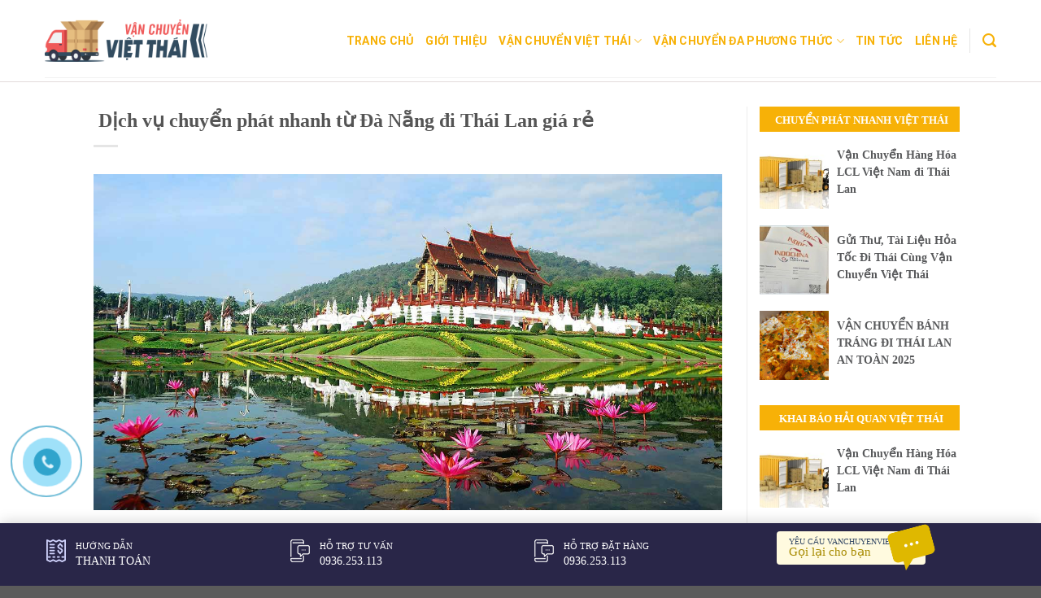

--- FILE ---
content_type: text/html; charset=UTF-8
request_url: https://vanchuyenvietthai.com/dich-vu-chuyen-phat-nhanh-tu-da-nang-di-thai-lan-gia-re.html/
body_size: 25400
content:
<!DOCTYPE html>
<!--[if IE 9 ]> <html lang="vi" prefix="og: https://ogp.me/ns#" class="ie9 loading-site no-js"> <![endif]-->
<!--[if IE 8 ]> <html lang="vi" prefix="og: https://ogp.me/ns#" class="ie8 loading-site no-js"> <![endif]-->
<!--[if (gte IE 9)|!(IE)]><!--><html lang="vi" prefix="og: https://ogp.me/ns#" class="loading-site no-js"> <!--<![endif]-->
<head>
	<meta charset="UTF-8" />
	<link rel="profile" href="https://gmpg.org/xfn/11" />
	<link rel="pingback" href="https://vanchuyenvietthai.com/xmlrpc.php" />
	<link rel="stylesheet" href="https://maxcdn.bootstrapcdn.com/bootstrap/3.4.1/css/bootstrap.min.css">
	<link rel="stylesheet" id="awesome-css" href="https://vanchuyenvietthai.com/wp-content/themes/flatsome-child/css/font-awesome.min.css" type="text/css" media="all">
	
	<script>(function(html){html.className = html.className.replace(/\bno-js\b/,'js')})(document.documentElement);</script>
	<style>img:is([sizes="auto" i], [sizes^="auto," i]) { contain-intrinsic-size: 3000px 1500px }</style>
	<meta name="viewport" content="width=device-width, initial-scale=1, maximum-scale=1" />
<!-- Tối ưu hóa công cụ tìm kiếm bởi Rank Math PRO - https://rankmath.com/ -->
<title> Dịch vụ chuyển phát nhanh từ Đà Nẵng đi Thái Lan giá rẻ - Công ty vận Chuyển Việt Nam Thái Lan</title>
<meta name="description" content="Nhu cầu giao thương bán buôn giữa hai nước Việt Nam – Thái Lan luôn diễn ra sôi động trong nhiều năm qua. Hơn nữa, lượng người Việt sang Thái du học, định cư"/>
<meta name="robots" content="index, follow, max-snippet:-1, max-video-preview:-1, max-image-preview:large"/>
<link rel="canonical" href="https://vanchuyenvietthai.com/dich-vu-chuyen-phat-nhanh-tu-da-nang-di-thai-lan-gia-re.html/" />
<meta property="og:locale" content="vi_VN" />
<meta property="og:type" content="article" />
<meta property="og:title" content=" Dịch vụ chuyển phát nhanh từ Đà Nẵng đi Thái Lan giá rẻ - Công ty vận Chuyển Việt Nam Thái Lan" />
<meta property="og:description" content="Nhu cầu giao thương bán buôn giữa hai nước Việt Nam – Thái Lan luôn diễn ra sôi động trong nhiều năm qua. Hơn nữa, lượng người Việt sang Thái du học, định cư" />
<meta property="og:url" content="https://vanchuyenvietthai.com/dich-vu-chuyen-phat-nhanh-tu-da-nang-di-thai-lan-gia-re.html/" />
<meta property="og:site_name" content="Công ty vận Chuyển Việt Nam Thái Lan" />
<meta property="article:tag" content="bảng giá chuyển phát nhanh Đi Thái Lan" />
<meta property="article:tag" content="chuyển cà phê Đi Thái Lan" />
<meta property="article:tag" content="chuyển đồ dùng Đi Thái Lan" />
<meta property="article:tag" content="chuyển hàng Đi Thái Lan" />
<meta property="article:tag" content="chuyển hành lí Đi Thái Lan" />
<meta property="article:tag" content="Chuyển phát nhanh Đi Thái Lan" />
<meta property="article:tag" content="chuyển phát nhanh Đi Thái Lan giá bao nhiêu" />
<meta property="article:tag" content="chuyển phát nhanh Đi Thái Lan giá rẻ" />
<meta property="article:tag" content="Chuyển phát nhanh Đi Thái Lan tại Việt Nam" />
<meta property="article:tag" content="chuyển phát nhanh Đi Thái Lan uy tín" />
<meta property="article:tag" content="giá chuyển phát nhanh Đi Thái Lan" />
<meta property="article:section" content="Vận Chuyển Việt Thái" />
<meta property="og:updated_time" content="2019-03-04T08:52:15+00:00" />
<meta property="og:image" content="https://vanchuyenvietthai.com/wp-content/uploads/2019/03/a.jpg" />
<meta property="og:image:secure_url" content="https://vanchuyenvietthai.com/wp-content/uploads/2019/03/a.jpg" />
<meta property="og:image:width" content="1280" />
<meta property="og:image:height" content="685" />
<meta property="og:image:alt" content="Dịch vụ chuyển phát nhanh đi Thái Lan giá rẻ" />
<meta property="og:image:type" content="image/jpeg" />
<meta property="article:published_time" content="2019-03-04T08:10:11+00:00" />
<meta property="article:modified_time" content="2019-03-04T08:52:15+00:00" />
<meta name="twitter:card" content="summary_large_image" />
<meta name="twitter:title" content=" Dịch vụ chuyển phát nhanh từ Đà Nẵng đi Thái Lan giá rẻ - Công ty vận Chuyển Việt Nam Thái Lan" />
<meta name="twitter:description" content="Nhu cầu giao thương bán buôn giữa hai nước Việt Nam – Thái Lan luôn diễn ra sôi động trong nhiều năm qua. Hơn nữa, lượng người Việt sang Thái du học, định cư" />
<meta name="twitter:image" content="https://vanchuyenvietthai.com/wp-content/uploads/2019/03/a.jpg" />
<meta name="twitter:label1" content="Được viết bởi" />
<meta name="twitter:data1" content="admin" />
<meta name="twitter:label2" content="Thời gian để đọc" />
<meta name="twitter:data2" content="8 phút" />
<script type="application/ld+json" class="rank-math-schema-pro">{"@context":"https://schema.org","@graph":[{"@type":["Person","Organization"],"@id":"https://vanchuyenvietthai.com/#person","name":"C\u00f4ng ty v\u1eadn Chuy\u1ec3n Vi\u1ec7t Nam Th\u00e1i Lan"},{"@type":"WebSite","@id":"https://vanchuyenvietthai.com/#website","url":"https://vanchuyenvietthai.com","name":"C\u00f4ng ty v\u1eadn Chuy\u1ec3n Vi\u1ec7t Nam Th\u00e1i Lan","publisher":{"@id":"https://vanchuyenvietthai.com/#person"},"inLanguage":"vi"},{"@type":"ImageObject","@id":"https://vanchuyenvietthai.com/wp-content/uploads/2019/03/a.jpg","url":"https://vanchuyenvietthai.com/wp-content/uploads/2019/03/a.jpg","width":"1280","height":"685","caption":"D\u1ecbch v\u1ee5 chuy\u1ec3n ph\u00e1t nhanh \u0111i Th\u00e1i Lan gi\u00e1 r\u1ebb","inLanguage":"vi"},{"@type":"WebPage","@id":"https://vanchuyenvietthai.com/dich-vu-chuyen-phat-nhanh-tu-da-nang-di-thai-lan-gia-re.html/#webpage","url":"https://vanchuyenvietthai.com/dich-vu-chuyen-phat-nhanh-tu-da-nang-di-thai-lan-gia-re.html/","name":"\u00a0D\u1ecbch v\u1ee5 chuy\u1ec3n ph\u00e1t nhanh t\u1eeb \u0110\u00e0 N\u1eb5ng \u0111i Th\u00e1i Lan gi\u00e1 r\u1ebb - C\u00f4ng ty v\u1eadn Chuy\u1ec3n Vi\u1ec7t Nam Th\u00e1i Lan","datePublished":"2019-03-04T08:10:11+00:00","dateModified":"2019-03-04T08:52:15+00:00","isPartOf":{"@id":"https://vanchuyenvietthai.com/#website"},"primaryImageOfPage":{"@id":"https://vanchuyenvietthai.com/wp-content/uploads/2019/03/a.jpg"},"inLanguage":"vi"},{"@type":"Person","@id":"https://vanchuyenvietthai.com/author/admin/","name":"admin","url":"https://vanchuyenvietthai.com/author/admin/","image":{"@type":"ImageObject","@id":"https://secure.gravatar.com/avatar/6d3d4e19d6ead06c42c27cea14dedcb9a223acfa78acbe927f77dd9c1c5795fb?s=96&amp;d=mm&amp;r=g","url":"https://secure.gravatar.com/avatar/6d3d4e19d6ead06c42c27cea14dedcb9a223acfa78acbe927f77dd9c1c5795fb?s=96&amp;d=mm&amp;r=g","caption":"admin","inLanguage":"vi"}},{"@type":"BlogPosting","headline":"\u00a0D\u1ecbch v\u1ee5 chuy\u1ec3n ph\u00e1t nhanh t\u1eeb \u0110\u00e0 N\u1eb5ng \u0111i Th\u00e1i Lan gi\u00e1 r\u1ebb - C\u00f4ng ty v\u1eadn Chuy\u1ec3n Vi\u1ec7t Nam Th\u00e1i Lan","datePublished":"2019-03-04T08:10:11+00:00","dateModified":"2019-03-04T08:52:15+00:00","articleSection":"V\u1eadn Chuy\u1ec3n Vi\u1ec7t Th\u00e1i, V\u1eadn Chuy\u1ec3n Vi\u1ec7t Th\u00e1i \u0110\u01b0\u1eddng H\u00e0ng Kh\u00f4ng","author":{"@id":"https://vanchuyenvietthai.com/author/admin/","name":"admin"},"publisher":{"@id":"https://vanchuyenvietthai.com/#person"},"description":"Nhu c\u1ea7u giao th\u01b0\u01a1ng b\u00e1n bu\u00f4n gi\u1eefa hai n\u01b0\u1edbc Vi\u1ec7t Nam \u2013 Th\u00e1i Lan lu\u00f4n di\u1ec5n ra s\u00f4i \u0111\u1ed9ng trong nhi\u1ec1u n\u0103m qua. H\u01a1n n\u1eefa, l\u01b0\u1ee3ng ng\u01b0\u1eddi Vi\u1ec7t sang Th\u00e1i du h\u1ecdc, \u0111\u1ecbnh c\u01b0","name":"\u00a0D\u1ecbch v\u1ee5 chuy\u1ec3n ph\u00e1t nhanh t\u1eeb \u0110\u00e0 N\u1eb5ng \u0111i Th\u00e1i Lan gi\u00e1 r\u1ebb - C\u00f4ng ty v\u1eadn Chuy\u1ec3n Vi\u1ec7t Nam Th\u00e1i Lan","@id":"https://vanchuyenvietthai.com/dich-vu-chuyen-phat-nhanh-tu-da-nang-di-thai-lan-gia-re.html/#richSnippet","isPartOf":{"@id":"https://vanchuyenvietthai.com/dich-vu-chuyen-phat-nhanh-tu-da-nang-di-thai-lan-gia-re.html/#webpage"},"image":{"@id":"https://vanchuyenvietthai.com/wp-content/uploads/2019/03/a.jpg"},"inLanguage":"vi","mainEntityOfPage":{"@id":"https://vanchuyenvietthai.com/dich-vu-chuyen-phat-nhanh-tu-da-nang-di-thai-lan-gia-re.html/#webpage"}}]}</script>
<!-- /Plugin SEO WordPress Rank Math -->

<link rel="amphtml" href="https://vanchuyenvietthai.com/dich-vu-chuyen-phat-nhanh-tu-da-nang-di-thai-lan-gia-re.html/amp/" /><meta name="generator" content="AMP for WP 1.1.7.1"/><link rel='dns-prefetch' href='//cdn.jsdelivr.net' />
<link rel='prefetch' href='https://vanchuyenvietthai.com/wp-content/themes/flatsome/assets/js/chunk.countup.js?ver=3.16.1' />
<link rel='prefetch' href='https://vanchuyenvietthai.com/wp-content/themes/flatsome/assets/js/chunk.sticky-sidebar.js?ver=3.16.1' />
<link rel='prefetch' href='https://vanchuyenvietthai.com/wp-content/themes/flatsome/assets/js/chunk.tooltips.js?ver=3.16.1' />
<link rel='prefetch' href='https://vanchuyenvietthai.com/wp-content/themes/flatsome/assets/js/chunk.vendors-popups.js?ver=3.16.1' />
<link rel='prefetch' href='https://vanchuyenvietthai.com/wp-content/themes/flatsome/assets/js/chunk.vendors-slider.js?ver=3.16.1' />
<link rel="alternate" type="application/rss+xml" title="Dòng thông tin Công ty vận Chuyển Việt Nam Thái Lan &raquo;" href="https://vanchuyenvietthai.com/feed/" />
<link rel="alternate" type="application/rss+xml" title="Công ty vận Chuyển Việt Nam Thái Lan &raquo; Dòng bình luận" href="https://vanchuyenvietthai.com/comments/feed/" />
<link rel="alternate" type="application/rss+xml" title="Công ty vận Chuyển Việt Nam Thái Lan &raquo;  Dịch vụ chuyển phát nhanh từ Đà Nẵng đi Thái Lan giá rẻ Dòng bình luận" href="https://vanchuyenvietthai.com/dich-vu-chuyen-phat-nhanh-tu-da-nang-di-thai-lan-gia-re.html/feed/" />
<script type="text/javascript">
/* <![CDATA[ */
window._wpemojiSettings = {"baseUrl":"https:\/\/s.w.org\/images\/core\/emoji\/16.0.1\/72x72\/","ext":".png","svgUrl":"https:\/\/s.w.org\/images\/core\/emoji\/16.0.1\/svg\/","svgExt":".svg","source":{"concatemoji":"https:\/\/vanchuyenvietthai.com\/wp-includes\/js\/wp-emoji-release.min.js?ver=6.8.3"}};
/*! This file is auto-generated */
!function(s,n){var o,i,e;function c(e){try{var t={supportTests:e,timestamp:(new Date).valueOf()};sessionStorage.setItem(o,JSON.stringify(t))}catch(e){}}function p(e,t,n){e.clearRect(0,0,e.canvas.width,e.canvas.height),e.fillText(t,0,0);var t=new Uint32Array(e.getImageData(0,0,e.canvas.width,e.canvas.height).data),a=(e.clearRect(0,0,e.canvas.width,e.canvas.height),e.fillText(n,0,0),new Uint32Array(e.getImageData(0,0,e.canvas.width,e.canvas.height).data));return t.every(function(e,t){return e===a[t]})}function u(e,t){e.clearRect(0,0,e.canvas.width,e.canvas.height),e.fillText(t,0,0);for(var n=e.getImageData(16,16,1,1),a=0;a<n.data.length;a++)if(0!==n.data[a])return!1;return!0}function f(e,t,n,a){switch(t){case"flag":return n(e,"\ud83c\udff3\ufe0f\u200d\u26a7\ufe0f","\ud83c\udff3\ufe0f\u200b\u26a7\ufe0f")?!1:!n(e,"\ud83c\udde8\ud83c\uddf6","\ud83c\udde8\u200b\ud83c\uddf6")&&!n(e,"\ud83c\udff4\udb40\udc67\udb40\udc62\udb40\udc65\udb40\udc6e\udb40\udc67\udb40\udc7f","\ud83c\udff4\u200b\udb40\udc67\u200b\udb40\udc62\u200b\udb40\udc65\u200b\udb40\udc6e\u200b\udb40\udc67\u200b\udb40\udc7f");case"emoji":return!a(e,"\ud83e\udedf")}return!1}function g(e,t,n,a){var r="undefined"!=typeof WorkerGlobalScope&&self instanceof WorkerGlobalScope?new OffscreenCanvas(300,150):s.createElement("canvas"),o=r.getContext("2d",{willReadFrequently:!0}),i=(o.textBaseline="top",o.font="600 32px Arial",{});return e.forEach(function(e){i[e]=t(o,e,n,a)}),i}function t(e){var t=s.createElement("script");t.src=e,t.defer=!0,s.head.appendChild(t)}"undefined"!=typeof Promise&&(o="wpEmojiSettingsSupports",i=["flag","emoji"],n.supports={everything:!0,everythingExceptFlag:!0},e=new Promise(function(e){s.addEventListener("DOMContentLoaded",e,{once:!0})}),new Promise(function(t){var n=function(){try{var e=JSON.parse(sessionStorage.getItem(o));if("object"==typeof e&&"number"==typeof e.timestamp&&(new Date).valueOf()<e.timestamp+604800&&"object"==typeof e.supportTests)return e.supportTests}catch(e){}return null}();if(!n){if("undefined"!=typeof Worker&&"undefined"!=typeof OffscreenCanvas&&"undefined"!=typeof URL&&URL.createObjectURL&&"undefined"!=typeof Blob)try{var e="postMessage("+g.toString()+"("+[JSON.stringify(i),f.toString(),p.toString(),u.toString()].join(",")+"));",a=new Blob([e],{type:"text/javascript"}),r=new Worker(URL.createObjectURL(a),{name:"wpTestEmojiSupports"});return void(r.onmessage=function(e){c(n=e.data),r.terminate(),t(n)})}catch(e){}c(n=g(i,f,p,u))}t(n)}).then(function(e){for(var t in e)n.supports[t]=e[t],n.supports.everything=n.supports.everything&&n.supports[t],"flag"!==t&&(n.supports.everythingExceptFlag=n.supports.everythingExceptFlag&&n.supports[t]);n.supports.everythingExceptFlag=n.supports.everythingExceptFlag&&!n.supports.flag,n.DOMReady=!1,n.readyCallback=function(){n.DOMReady=!0}}).then(function(){return e}).then(function(){var e;n.supports.everything||(n.readyCallback(),(e=n.source||{}).concatemoji?t(e.concatemoji):e.wpemoji&&e.twemoji&&(t(e.twemoji),t(e.wpemoji)))}))}((window,document),window._wpemojiSettings);
/* ]]> */
</script>
<style id='wp-emoji-styles-inline-css' type='text/css'>

	img.wp-smiley, img.emoji {
		display: inline !important;
		border: none !important;
		box-shadow: none !important;
		height: 1em !important;
		width: 1em !important;
		margin: 0 0.07em !important;
		vertical-align: -0.1em !important;
		background: none !important;
		padding: 0 !important;
	}
</style>
<style id='wp-block-library-inline-css' type='text/css'>
:root{--wp-admin-theme-color:#007cba;--wp-admin-theme-color--rgb:0,124,186;--wp-admin-theme-color-darker-10:#006ba1;--wp-admin-theme-color-darker-10--rgb:0,107,161;--wp-admin-theme-color-darker-20:#005a87;--wp-admin-theme-color-darker-20--rgb:0,90,135;--wp-admin-border-width-focus:2px;--wp-block-synced-color:#7a00df;--wp-block-synced-color--rgb:122,0,223;--wp-bound-block-color:var(--wp-block-synced-color)}@media (min-resolution:192dpi){:root{--wp-admin-border-width-focus:1.5px}}.wp-element-button{cursor:pointer}:root{--wp--preset--font-size--normal:16px;--wp--preset--font-size--huge:42px}:root .has-very-light-gray-background-color{background-color:#eee}:root .has-very-dark-gray-background-color{background-color:#313131}:root .has-very-light-gray-color{color:#eee}:root .has-very-dark-gray-color{color:#313131}:root .has-vivid-green-cyan-to-vivid-cyan-blue-gradient-background{background:linear-gradient(135deg,#00d084,#0693e3)}:root .has-purple-crush-gradient-background{background:linear-gradient(135deg,#34e2e4,#4721fb 50%,#ab1dfe)}:root .has-hazy-dawn-gradient-background{background:linear-gradient(135deg,#faaca8,#dad0ec)}:root .has-subdued-olive-gradient-background{background:linear-gradient(135deg,#fafae1,#67a671)}:root .has-atomic-cream-gradient-background{background:linear-gradient(135deg,#fdd79a,#004a59)}:root .has-nightshade-gradient-background{background:linear-gradient(135deg,#330968,#31cdcf)}:root .has-midnight-gradient-background{background:linear-gradient(135deg,#020381,#2874fc)}.has-regular-font-size{font-size:1em}.has-larger-font-size{font-size:2.625em}.has-normal-font-size{font-size:var(--wp--preset--font-size--normal)}.has-huge-font-size{font-size:var(--wp--preset--font-size--huge)}.has-text-align-center{text-align:center}.has-text-align-left{text-align:left}.has-text-align-right{text-align:right}#end-resizable-editor-section{display:none}.aligncenter{clear:both}.items-justified-left{justify-content:flex-start}.items-justified-center{justify-content:center}.items-justified-right{justify-content:flex-end}.items-justified-space-between{justify-content:space-between}.screen-reader-text{border:0;clip-path:inset(50%);height:1px;margin:-1px;overflow:hidden;padding:0;position:absolute;width:1px;word-wrap:normal!important}.screen-reader-text:focus{background-color:#ddd;clip-path:none;color:#444;display:block;font-size:1em;height:auto;left:5px;line-height:normal;padding:15px 23px 14px;text-decoration:none;top:5px;width:auto;z-index:100000}html :where(.has-border-color){border-style:solid}html :where([style*=border-top-color]){border-top-style:solid}html :where([style*=border-right-color]){border-right-style:solid}html :where([style*=border-bottom-color]){border-bottom-style:solid}html :where([style*=border-left-color]){border-left-style:solid}html :where([style*=border-width]){border-style:solid}html :where([style*=border-top-width]){border-top-style:solid}html :where([style*=border-right-width]){border-right-style:solid}html :where([style*=border-bottom-width]){border-bottom-style:solid}html :where([style*=border-left-width]){border-left-style:solid}html :where(img[class*=wp-image-]){height:auto;max-width:100%}:where(figure){margin:0 0 1em}html :where(.is-position-sticky){--wp-admin--admin-bar--position-offset:var(--wp-admin--admin-bar--height,0px)}@media screen and (max-width:600px){html :where(.is-position-sticky){--wp-admin--admin-bar--position-offset:0px}}
</style>
<style id='classic-theme-styles-inline-css' type='text/css'>
/*! This file is auto-generated */
.wp-block-button__link{color:#fff;background-color:#32373c;border-radius:9999px;box-shadow:none;text-decoration:none;padding:calc(.667em + 2px) calc(1.333em + 2px);font-size:1.125em}.wp-block-file__button{background:#32373c;color:#fff;text-decoration:none}
</style>
<link rel='stylesheet' id='contact-form-7-css' href='https://vanchuyenvietthai.com/wp-content/plugins/contact-form-7/includes/css/styles.css?ver=6.1.3' type='text/css' media='all' />
<link rel='stylesheet' id='kk-star-ratings-css' href='https://vanchuyenvietthai.com/wp-content/plugins/kk-star-ratings/src/core/public/css/kk-star-ratings.min.css?ver=5.4.10.2' type='text/css' media='all' />
<link rel='stylesheet' id='ez-toc-css' href='https://vanchuyenvietthai.com/wp-content/plugins/easy-table-of-contents/assets/css/screen.min.css?ver=2.0.76' type='text/css' media='all' />
<style id='ez-toc-inline-css' type='text/css'>
div#ez-toc-container .ez-toc-title {font-size: 120%;}div#ez-toc-container .ez-toc-title {font-weight: 500;}div#ez-toc-container ul li , div#ez-toc-container ul li a {font-size: 95%;}div#ez-toc-container ul li , div#ez-toc-container ul li a {font-weight: 500;}div#ez-toc-container nav ul ul li {font-size: 90%;}
.ez-toc-container-direction {direction: ltr;}.ez-toc-counter ul{counter-reset: item ;}.ez-toc-counter nav ul li a::before {content: counters(item, '.', decimal) '. ';display: inline-block;counter-increment: item;flex-grow: 0;flex-shrink: 0;margin-right: .2em; float: left; }.ez-toc-widget-direction {direction: ltr;}.ez-toc-widget-container ul{counter-reset: item ;}.ez-toc-widget-container nav ul li a::before {content: counters(item, '.', decimal) '. ';display: inline-block;counter-increment: item;flex-grow: 0;flex-shrink: 0;margin-right: .2em; float: left; }
</style>
<link rel='stylesheet' id='flatsome-main-css' href='https://vanchuyenvietthai.com/wp-content/themes/flatsome/assets/css/flatsome.css?ver=3.16.1' type='text/css' media='all' />
<style id='flatsome-main-inline-css' type='text/css'>
@font-face {
				font-family: "fl-icons";
				font-display: block;
				src: url(https://vanchuyenvietthai.com/wp-content/themes/flatsome/assets/css/icons/fl-icons.eot?v=3.16.1);
				src:
					url(https://vanchuyenvietthai.com/wp-content/themes/flatsome/assets/css/icons/fl-icons.eot#iefix?v=3.16.1) format("embedded-opentype"),
					url(https://vanchuyenvietthai.com/wp-content/themes/flatsome/assets/css/icons/fl-icons.woff2?v=3.16.1) format("woff2"),
					url(https://vanchuyenvietthai.com/wp-content/themes/flatsome/assets/css/icons/fl-icons.ttf?v=3.16.1) format("truetype"),
					url(https://vanchuyenvietthai.com/wp-content/themes/flatsome/assets/css/icons/fl-icons.woff?v=3.16.1) format("woff"),
					url(https://vanchuyenvietthai.com/wp-content/themes/flatsome/assets/css/icons/fl-icons.svg?v=3.16.1#fl-icons) format("svg");
			}
</style>
<link rel='stylesheet' id='flatsome-style-css' href='https://vanchuyenvietthai.com/wp-content/themes/flatsome-child/style.css?ver=3.0' type='text/css' media='all' />
<script type="text/javascript" src="https://vanchuyenvietthai.com/wp-includes/js/jquery/jquery.min.js?ver=3.7.1" id="jquery-core-js"></script>
<script type="text/javascript" src="https://vanchuyenvietthai.com/wp-includes/js/jquery/jquery-migrate.min.js?ver=3.4.1" id="jquery-migrate-js"></script>
<link rel="https://api.w.org/" href="https://vanchuyenvietthai.com/wp-json/" /><link rel="alternate" title="JSON" type="application/json" href="https://vanchuyenvietthai.com/wp-json/wp/v2/posts/208" /><link rel="EditURI" type="application/rsd+xml" title="RSD" href="https://vanchuyenvietthai.com/xmlrpc.php?rsd" />
<meta name="generator" content="WordPress 6.8.3" />
<link rel='shortlink' href='https://vanchuyenvietthai.com/?p=208' />
<link rel="alternate" title="oNhúng (JSON)" type="application/json+oembed" href="https://vanchuyenvietthai.com/wp-json/oembed/1.0/embed?url=https%3A%2F%2Fvanchuyenvietthai.com%2Fdich-vu-chuyen-phat-nhanh-tu-da-nang-di-thai-lan-gia-re.html%2F" />
<link rel="alternate" title="oNhúng (XML)" type="text/xml+oembed" href="https://vanchuyenvietthai.com/wp-json/oembed/1.0/embed?url=https%3A%2F%2Fvanchuyenvietthai.com%2Fdich-vu-chuyen-phat-nhanh-tu-da-nang-di-thai-lan-gia-re.html%2F&#038;format=xml" />
<script type="application/ld+json">{
    "@context": "https://schema.org/",
    "@type": "CreativeWorkSeries",
    "name": " Dịch vụ chuyển phát nhanh từ Đà Nẵng đi Thái Lan giá rẻ",
    "aggregateRating": {
        "@type": "AggregateRating",
        "ratingValue": "5",
        "bestRating": "5",
        "ratingCount": "2000"
    }
}</script><style>.bg{opacity: 0; transition: opacity 1s; -webkit-transition: opacity 1s;} .bg-loaded{opacity: 1;}</style>    <script>
		if(screen.width<769){
        	window.location = "https://vanchuyenvietthai.com/dich-vu-chuyen-phat-nhanh-tu-da-nang-di-thai-lan-gia-re.html/amp/";
        }
    	</script>
<link rel="icon" href="https://vanchuyenvietthai.com/wp-content/uploads/2019/04/cropped-Things-to-do-in-Nan-Thailand-The-gilded-padoda-of-Wat-Phra-That-Chae-Haeng-32x32.jpg" sizes="32x32" />
<link rel="icon" href="https://vanchuyenvietthai.com/wp-content/uploads/2019/04/cropped-Things-to-do-in-Nan-Thailand-The-gilded-padoda-of-Wat-Phra-That-Chae-Haeng-192x192.jpg" sizes="192x192" />
<link rel="apple-touch-icon" href="https://vanchuyenvietthai.com/wp-content/uploads/2019/04/cropped-Things-to-do-in-Nan-Thailand-The-gilded-padoda-of-Wat-Phra-That-Chae-Haeng-180x180.jpg" />
<meta name="msapplication-TileImage" content="https://vanchuyenvietthai.com/wp-content/uploads/2019/04/cropped-Things-to-do-in-Nan-Thailand-The-gilded-padoda-of-Wat-Phra-That-Chae-Haeng-270x270.jpg" />
<style id="custom-css" type="text/css">:root {--primary-color: #446084;}.header-main{height: 90px}#logo img{max-height: 90px}#logo{width:200px;}.header-top{min-height: 30px}.transparent .header-main{height: 90px}.transparent #logo img{max-height: 90px}.has-transparent + .page-title:first-of-type,.has-transparent + #main > .page-title,.has-transparent + #main > div > .page-title,.has-transparent + #main .page-header-wrapper:first-of-type .page-title{padding-top: 90px;}.header.show-on-scroll,.stuck .header-main{height:70px!important}.stuck #logo img{max-height: 70px!important}.header-bottom {background-color: #f1f1f1}@media (max-width: 549px) {.header-main{height: 70px}#logo img{max-height: 70px}}body{font-size: 100%;}body{font-family: Roboto, sans-serif;}body {font-weight: 400;font-style: normal;}.nav > li > a {font-family: Roboto, sans-serif;}.mobile-sidebar-levels-2 .nav > li > ul > li > a {font-family: Roboto, sans-serif;}.nav > li > a,.mobile-sidebar-levels-2 .nav > li > ul > li > a {font-weight: 700;font-style: normal;}h1,h2,h3,h4,h5,h6,.heading-font, .off-canvas-center .nav-sidebar.nav-vertical > li > a{font-family: Roboto, sans-serif;}h1,h2,h3,h4,h5,h6,.heading-font,.banner h1,.banner h2 {font-weight: 700;font-style: normal;}.alt-font{font-family: "Dancing Script", sans-serif;}.alt-font {font-weight: 400!important;font-style: normal!important;}.nav-vertical-fly-out > li + li {border-top-width: 1px; border-top-style: solid;}.label-new.menu-item > a:after{content:"New";}.label-hot.menu-item > a:after{content:"Hot";}.label-sale.menu-item > a:after{content:"Sale";}.label-popular.menu-item > a:after{content:"Popular";}</style><style id="kirki-inline-styles">/* cyrillic-ext */
@font-face {
  font-family: 'Roboto';
  font-style: normal;
  font-weight: 400;
  font-stretch: normal;
  font-display: swap;
  src: url(https://vanchuyenvietthai.com/wp-content/fonts/roboto/font) format('woff');
  unicode-range: U+0460-052F, U+1C80-1C8A, U+20B4, U+2DE0-2DFF, U+A640-A69F, U+FE2E-FE2F;
}
/* cyrillic */
@font-face {
  font-family: 'Roboto';
  font-style: normal;
  font-weight: 400;
  font-stretch: normal;
  font-display: swap;
  src: url(https://vanchuyenvietthai.com/wp-content/fonts/roboto/font) format('woff');
  unicode-range: U+0301, U+0400-045F, U+0490-0491, U+04B0-04B1, U+2116;
}
/* greek-ext */
@font-face {
  font-family: 'Roboto';
  font-style: normal;
  font-weight: 400;
  font-stretch: normal;
  font-display: swap;
  src: url(https://vanchuyenvietthai.com/wp-content/fonts/roboto/font) format('woff');
  unicode-range: U+1F00-1FFF;
}
/* greek */
@font-face {
  font-family: 'Roboto';
  font-style: normal;
  font-weight: 400;
  font-stretch: normal;
  font-display: swap;
  src: url(https://vanchuyenvietthai.com/wp-content/fonts/roboto/font) format('woff');
  unicode-range: U+0370-0377, U+037A-037F, U+0384-038A, U+038C, U+038E-03A1, U+03A3-03FF;
}
/* math */
@font-face {
  font-family: 'Roboto';
  font-style: normal;
  font-weight: 400;
  font-stretch: normal;
  font-display: swap;
  src: url(https://vanchuyenvietthai.com/wp-content/fonts/roboto/font) format('woff');
  unicode-range: U+0302-0303, U+0305, U+0307-0308, U+0310, U+0312, U+0315, U+031A, U+0326-0327, U+032C, U+032F-0330, U+0332-0333, U+0338, U+033A, U+0346, U+034D, U+0391-03A1, U+03A3-03A9, U+03B1-03C9, U+03D1, U+03D5-03D6, U+03F0-03F1, U+03F4-03F5, U+2016-2017, U+2034-2038, U+203C, U+2040, U+2043, U+2047, U+2050, U+2057, U+205F, U+2070-2071, U+2074-208E, U+2090-209C, U+20D0-20DC, U+20E1, U+20E5-20EF, U+2100-2112, U+2114-2115, U+2117-2121, U+2123-214F, U+2190, U+2192, U+2194-21AE, U+21B0-21E5, U+21F1-21F2, U+21F4-2211, U+2213-2214, U+2216-22FF, U+2308-230B, U+2310, U+2319, U+231C-2321, U+2336-237A, U+237C, U+2395, U+239B-23B7, U+23D0, U+23DC-23E1, U+2474-2475, U+25AF, U+25B3, U+25B7, U+25BD, U+25C1, U+25CA, U+25CC, U+25FB, U+266D-266F, U+27C0-27FF, U+2900-2AFF, U+2B0E-2B11, U+2B30-2B4C, U+2BFE, U+3030, U+FF5B, U+FF5D, U+1D400-1D7FF, U+1EE00-1EEFF;
}
/* symbols */
@font-face {
  font-family: 'Roboto';
  font-style: normal;
  font-weight: 400;
  font-stretch: normal;
  font-display: swap;
  src: url(https://vanchuyenvietthai.com/wp-content/fonts/roboto/font) format('woff');
  unicode-range: U+0001-000C, U+000E-001F, U+007F-009F, U+20DD-20E0, U+20E2-20E4, U+2150-218F, U+2190, U+2192, U+2194-2199, U+21AF, U+21E6-21F0, U+21F3, U+2218-2219, U+2299, U+22C4-22C6, U+2300-243F, U+2440-244A, U+2460-24FF, U+25A0-27BF, U+2800-28FF, U+2921-2922, U+2981, U+29BF, U+29EB, U+2B00-2BFF, U+4DC0-4DFF, U+FFF9-FFFB, U+10140-1018E, U+10190-1019C, U+101A0, U+101D0-101FD, U+102E0-102FB, U+10E60-10E7E, U+1D2C0-1D2D3, U+1D2E0-1D37F, U+1F000-1F0FF, U+1F100-1F1AD, U+1F1E6-1F1FF, U+1F30D-1F30F, U+1F315, U+1F31C, U+1F31E, U+1F320-1F32C, U+1F336, U+1F378, U+1F37D, U+1F382, U+1F393-1F39F, U+1F3A7-1F3A8, U+1F3AC-1F3AF, U+1F3C2, U+1F3C4-1F3C6, U+1F3CA-1F3CE, U+1F3D4-1F3E0, U+1F3ED, U+1F3F1-1F3F3, U+1F3F5-1F3F7, U+1F408, U+1F415, U+1F41F, U+1F426, U+1F43F, U+1F441-1F442, U+1F444, U+1F446-1F449, U+1F44C-1F44E, U+1F453, U+1F46A, U+1F47D, U+1F4A3, U+1F4B0, U+1F4B3, U+1F4B9, U+1F4BB, U+1F4BF, U+1F4C8-1F4CB, U+1F4D6, U+1F4DA, U+1F4DF, U+1F4E3-1F4E6, U+1F4EA-1F4ED, U+1F4F7, U+1F4F9-1F4FB, U+1F4FD-1F4FE, U+1F503, U+1F507-1F50B, U+1F50D, U+1F512-1F513, U+1F53E-1F54A, U+1F54F-1F5FA, U+1F610, U+1F650-1F67F, U+1F687, U+1F68D, U+1F691, U+1F694, U+1F698, U+1F6AD, U+1F6B2, U+1F6B9-1F6BA, U+1F6BC, U+1F6C6-1F6CF, U+1F6D3-1F6D7, U+1F6E0-1F6EA, U+1F6F0-1F6F3, U+1F6F7-1F6FC, U+1F700-1F7FF, U+1F800-1F80B, U+1F810-1F847, U+1F850-1F859, U+1F860-1F887, U+1F890-1F8AD, U+1F8B0-1F8BB, U+1F8C0-1F8C1, U+1F900-1F90B, U+1F93B, U+1F946, U+1F984, U+1F996, U+1F9E9, U+1FA00-1FA6F, U+1FA70-1FA7C, U+1FA80-1FA89, U+1FA8F-1FAC6, U+1FACE-1FADC, U+1FADF-1FAE9, U+1FAF0-1FAF8, U+1FB00-1FBFF;
}
/* vietnamese */
@font-face {
  font-family: 'Roboto';
  font-style: normal;
  font-weight: 400;
  font-stretch: normal;
  font-display: swap;
  src: url(https://vanchuyenvietthai.com/wp-content/fonts/roboto/font) format('woff');
  unicode-range: U+0102-0103, U+0110-0111, U+0128-0129, U+0168-0169, U+01A0-01A1, U+01AF-01B0, U+0300-0301, U+0303-0304, U+0308-0309, U+0323, U+0329, U+1EA0-1EF9, U+20AB;
}
/* latin-ext */
@font-face {
  font-family: 'Roboto';
  font-style: normal;
  font-weight: 400;
  font-stretch: normal;
  font-display: swap;
  src: url(https://vanchuyenvietthai.com/wp-content/fonts/roboto/font) format('woff');
  unicode-range: U+0100-02BA, U+02BD-02C5, U+02C7-02CC, U+02CE-02D7, U+02DD-02FF, U+0304, U+0308, U+0329, U+1D00-1DBF, U+1E00-1E9F, U+1EF2-1EFF, U+2020, U+20A0-20AB, U+20AD-20C0, U+2113, U+2C60-2C7F, U+A720-A7FF;
}
/* latin */
@font-face {
  font-family: 'Roboto';
  font-style: normal;
  font-weight: 400;
  font-stretch: normal;
  font-display: swap;
  src: url(https://vanchuyenvietthai.com/wp-content/fonts/roboto/font) format('woff');
  unicode-range: U+0000-00FF, U+0131, U+0152-0153, U+02BB-02BC, U+02C6, U+02DA, U+02DC, U+0304, U+0308, U+0329, U+2000-206F, U+20AC, U+2122, U+2191, U+2193, U+2212, U+2215, U+FEFF, U+FFFD;
}
/* cyrillic-ext */
@font-face {
  font-family: 'Roboto';
  font-style: normal;
  font-weight: 700;
  font-stretch: normal;
  font-display: swap;
  src: url(https://vanchuyenvietthai.com/wp-content/fonts/roboto/font) format('woff');
  unicode-range: U+0460-052F, U+1C80-1C8A, U+20B4, U+2DE0-2DFF, U+A640-A69F, U+FE2E-FE2F;
}
/* cyrillic */
@font-face {
  font-family: 'Roboto';
  font-style: normal;
  font-weight: 700;
  font-stretch: normal;
  font-display: swap;
  src: url(https://vanchuyenvietthai.com/wp-content/fonts/roboto/font) format('woff');
  unicode-range: U+0301, U+0400-045F, U+0490-0491, U+04B0-04B1, U+2116;
}
/* greek-ext */
@font-face {
  font-family: 'Roboto';
  font-style: normal;
  font-weight: 700;
  font-stretch: normal;
  font-display: swap;
  src: url(https://vanchuyenvietthai.com/wp-content/fonts/roboto/font) format('woff');
  unicode-range: U+1F00-1FFF;
}
/* greek */
@font-face {
  font-family: 'Roboto';
  font-style: normal;
  font-weight: 700;
  font-stretch: normal;
  font-display: swap;
  src: url(https://vanchuyenvietthai.com/wp-content/fonts/roboto/font) format('woff');
  unicode-range: U+0370-0377, U+037A-037F, U+0384-038A, U+038C, U+038E-03A1, U+03A3-03FF;
}
/* math */
@font-face {
  font-family: 'Roboto';
  font-style: normal;
  font-weight: 700;
  font-stretch: normal;
  font-display: swap;
  src: url(https://vanchuyenvietthai.com/wp-content/fonts/roboto/font) format('woff');
  unicode-range: U+0302-0303, U+0305, U+0307-0308, U+0310, U+0312, U+0315, U+031A, U+0326-0327, U+032C, U+032F-0330, U+0332-0333, U+0338, U+033A, U+0346, U+034D, U+0391-03A1, U+03A3-03A9, U+03B1-03C9, U+03D1, U+03D5-03D6, U+03F0-03F1, U+03F4-03F5, U+2016-2017, U+2034-2038, U+203C, U+2040, U+2043, U+2047, U+2050, U+2057, U+205F, U+2070-2071, U+2074-208E, U+2090-209C, U+20D0-20DC, U+20E1, U+20E5-20EF, U+2100-2112, U+2114-2115, U+2117-2121, U+2123-214F, U+2190, U+2192, U+2194-21AE, U+21B0-21E5, U+21F1-21F2, U+21F4-2211, U+2213-2214, U+2216-22FF, U+2308-230B, U+2310, U+2319, U+231C-2321, U+2336-237A, U+237C, U+2395, U+239B-23B7, U+23D0, U+23DC-23E1, U+2474-2475, U+25AF, U+25B3, U+25B7, U+25BD, U+25C1, U+25CA, U+25CC, U+25FB, U+266D-266F, U+27C0-27FF, U+2900-2AFF, U+2B0E-2B11, U+2B30-2B4C, U+2BFE, U+3030, U+FF5B, U+FF5D, U+1D400-1D7FF, U+1EE00-1EEFF;
}
/* symbols */
@font-face {
  font-family: 'Roboto';
  font-style: normal;
  font-weight: 700;
  font-stretch: normal;
  font-display: swap;
  src: url(https://vanchuyenvietthai.com/wp-content/fonts/roboto/font) format('woff');
  unicode-range: U+0001-000C, U+000E-001F, U+007F-009F, U+20DD-20E0, U+20E2-20E4, U+2150-218F, U+2190, U+2192, U+2194-2199, U+21AF, U+21E6-21F0, U+21F3, U+2218-2219, U+2299, U+22C4-22C6, U+2300-243F, U+2440-244A, U+2460-24FF, U+25A0-27BF, U+2800-28FF, U+2921-2922, U+2981, U+29BF, U+29EB, U+2B00-2BFF, U+4DC0-4DFF, U+FFF9-FFFB, U+10140-1018E, U+10190-1019C, U+101A0, U+101D0-101FD, U+102E0-102FB, U+10E60-10E7E, U+1D2C0-1D2D3, U+1D2E0-1D37F, U+1F000-1F0FF, U+1F100-1F1AD, U+1F1E6-1F1FF, U+1F30D-1F30F, U+1F315, U+1F31C, U+1F31E, U+1F320-1F32C, U+1F336, U+1F378, U+1F37D, U+1F382, U+1F393-1F39F, U+1F3A7-1F3A8, U+1F3AC-1F3AF, U+1F3C2, U+1F3C4-1F3C6, U+1F3CA-1F3CE, U+1F3D4-1F3E0, U+1F3ED, U+1F3F1-1F3F3, U+1F3F5-1F3F7, U+1F408, U+1F415, U+1F41F, U+1F426, U+1F43F, U+1F441-1F442, U+1F444, U+1F446-1F449, U+1F44C-1F44E, U+1F453, U+1F46A, U+1F47D, U+1F4A3, U+1F4B0, U+1F4B3, U+1F4B9, U+1F4BB, U+1F4BF, U+1F4C8-1F4CB, U+1F4D6, U+1F4DA, U+1F4DF, U+1F4E3-1F4E6, U+1F4EA-1F4ED, U+1F4F7, U+1F4F9-1F4FB, U+1F4FD-1F4FE, U+1F503, U+1F507-1F50B, U+1F50D, U+1F512-1F513, U+1F53E-1F54A, U+1F54F-1F5FA, U+1F610, U+1F650-1F67F, U+1F687, U+1F68D, U+1F691, U+1F694, U+1F698, U+1F6AD, U+1F6B2, U+1F6B9-1F6BA, U+1F6BC, U+1F6C6-1F6CF, U+1F6D3-1F6D7, U+1F6E0-1F6EA, U+1F6F0-1F6F3, U+1F6F7-1F6FC, U+1F700-1F7FF, U+1F800-1F80B, U+1F810-1F847, U+1F850-1F859, U+1F860-1F887, U+1F890-1F8AD, U+1F8B0-1F8BB, U+1F8C0-1F8C1, U+1F900-1F90B, U+1F93B, U+1F946, U+1F984, U+1F996, U+1F9E9, U+1FA00-1FA6F, U+1FA70-1FA7C, U+1FA80-1FA89, U+1FA8F-1FAC6, U+1FACE-1FADC, U+1FADF-1FAE9, U+1FAF0-1FAF8, U+1FB00-1FBFF;
}
/* vietnamese */
@font-face {
  font-family: 'Roboto';
  font-style: normal;
  font-weight: 700;
  font-stretch: normal;
  font-display: swap;
  src: url(https://vanchuyenvietthai.com/wp-content/fonts/roboto/font) format('woff');
  unicode-range: U+0102-0103, U+0110-0111, U+0128-0129, U+0168-0169, U+01A0-01A1, U+01AF-01B0, U+0300-0301, U+0303-0304, U+0308-0309, U+0323, U+0329, U+1EA0-1EF9, U+20AB;
}
/* latin-ext */
@font-face {
  font-family: 'Roboto';
  font-style: normal;
  font-weight: 700;
  font-stretch: normal;
  font-display: swap;
  src: url(https://vanchuyenvietthai.com/wp-content/fonts/roboto/font) format('woff');
  unicode-range: U+0100-02BA, U+02BD-02C5, U+02C7-02CC, U+02CE-02D7, U+02DD-02FF, U+0304, U+0308, U+0329, U+1D00-1DBF, U+1E00-1E9F, U+1EF2-1EFF, U+2020, U+20A0-20AB, U+20AD-20C0, U+2113, U+2C60-2C7F, U+A720-A7FF;
}
/* latin */
@font-face {
  font-family: 'Roboto';
  font-style: normal;
  font-weight: 700;
  font-stretch: normal;
  font-display: swap;
  src: url(https://vanchuyenvietthai.com/wp-content/fonts/roboto/font) format('woff');
  unicode-range: U+0000-00FF, U+0131, U+0152-0153, U+02BB-02BC, U+02C6, U+02DA, U+02DC, U+0304, U+0308, U+0329, U+2000-206F, U+20AC, U+2122, U+2191, U+2193, U+2212, U+2215, U+FEFF, U+FFFD;
}/* vietnamese */
@font-face {
  font-family: 'Dancing Script';
  font-style: normal;
  font-weight: 400;
  font-display: swap;
  src: url(https://vanchuyenvietthai.com/wp-content/fonts/dancing-script/font) format('woff');
  unicode-range: U+0102-0103, U+0110-0111, U+0128-0129, U+0168-0169, U+01A0-01A1, U+01AF-01B0, U+0300-0301, U+0303-0304, U+0308-0309, U+0323, U+0329, U+1EA0-1EF9, U+20AB;
}
/* latin-ext */
@font-face {
  font-family: 'Dancing Script';
  font-style: normal;
  font-weight: 400;
  font-display: swap;
  src: url(https://vanchuyenvietthai.com/wp-content/fonts/dancing-script/font) format('woff');
  unicode-range: U+0100-02BA, U+02BD-02C5, U+02C7-02CC, U+02CE-02D7, U+02DD-02FF, U+0304, U+0308, U+0329, U+1D00-1DBF, U+1E00-1E9F, U+1EF2-1EFF, U+2020, U+20A0-20AB, U+20AD-20C0, U+2113, U+2C60-2C7F, U+A720-A7FF;
}
/* latin */
@font-face {
  font-family: 'Dancing Script';
  font-style: normal;
  font-weight: 400;
  font-display: swap;
  src: url(https://vanchuyenvietthai.com/wp-content/fonts/dancing-script/font) format('woff');
  unicode-range: U+0000-00FF, U+0131, U+0152-0153, U+02BB-02BC, U+02C6, U+02DA, U+02DC, U+0304, U+0308, U+0329, U+2000-206F, U+20AC, U+2122, U+2191, U+2193, U+2212, U+2215, U+FEFF, U+FFFD;
}</style></head>

<body data-rsssl=1 class="wp-singular post-template-default single single-post postid-208 single-format-standard wp-theme-flatsome wp-child-theme-flatsome-child metaslider-plugin lightbox nav-dropdown-has-arrow nav-dropdown-has-shadow nav-dropdown-has-border">


<a class="skip-link screen-reader-text" href="#main">Skip to content</a>

<div id="wrapper">

	
	<header id="header" class="header has-sticky sticky-jump">
		<div class="header-wrapper">
			<div id="masthead" class="header-main ">
      <div class="header-inner flex-row container logo-left medium-logo-center" role="navigation">

          <!-- Logo -->
          <div id="logo" class="flex-col logo">
            
<!-- Header logo -->
<a href="https://vanchuyenvietthai.com/" title="Công ty vận Chuyển Việt Nam Thái Lan - Dịch Vụ Vận Chuyển Hàng Hoá Hai Chiều Việt Nam Thái Lan" rel="home">
		<img width="1020" height="262" src="https://vanchuyenvietthai.com/wp-content/uploads/2019/02/logo_vietthai-1024x263.png" class="header_logo header-logo" alt="Công ty vận Chuyển Việt Nam Thái Lan"/><img  width="1020" height="262" src="https://vanchuyenvietthai.com/wp-content/uploads/2019/02/logo_vietthai-1024x263.png" class="header-logo-dark" alt="Công ty vận Chuyển Việt Nam Thái Lan"/></a>
          </div>

          <!-- Mobile Left Elements -->
          <div class="flex-col show-for-medium flex-left">
            <ul class="mobile-nav nav nav-left ">
              <li class="nav-icon has-icon">
  		<a href="#" data-open="#main-menu" data-pos="left" data-bg="main-menu-overlay" data-color="" class="is-small" aria-label="Menu" aria-controls="main-menu" aria-expanded="false">
		
		  <i class="icon-menu" ></i>
		  		</a>
	</li>            </ul>
          </div>

          <!-- Left Elements -->
          <div class="flex-col hide-for-medium flex-left
            flex-grow">
            <ul class="header-nav header-nav-main nav nav-left  nav-uppercase" >
                          </ul>
          </div>

          <!-- Right Elements -->
          <div class="flex-col hide-for-medium flex-right">
            <ul class="header-nav header-nav-main nav nav-right  nav-uppercase">
              <li id="menu-item-30" class="menu-item menu-item-type-custom menu-item-object-custom menu-item-30 menu-item-design-default"><a href="/" class="nav-top-link">Trang Chủ</a></li>
<li id="menu-item-17" class="menu-item menu-item-type-post_type menu-item-object-page menu-item-17 menu-item-design-default"><a href="https://vanchuyenvietthai.com/gioi-thieu/" class="nav-top-link">Giới Thiệu</a></li>
<li id="menu-item-23" class="menu-item menu-item-type-taxonomy menu-item-object-category current-post-ancestor current-menu-parent current-post-parent menu-item-has-children menu-item-23 active menu-item-design-default has-dropdown"><a href="https://vanchuyenvietthai.com/category/van-chuyen-viet-thai/" class="nav-top-link" aria-expanded="false" aria-haspopup="menu">Vận Chuyển Việt Thái<i class="icon-angle-down" ></i></a>
<ul class="sub-menu nav-dropdown nav-dropdown-default">
	<li id="menu-item-24" class="menu-item menu-item-type-taxonomy menu-item-object-category menu-item-24"><a href="https://vanchuyenvietthai.com/category/van-chuyen-viet-thai/chuyen-phat-nhanh-viet-thai/">Chuyển Phát Nhanh Việt Thái</a></li>
	<li id="menu-item-25" class="menu-item menu-item-type-taxonomy menu-item-object-category menu-item-25"><a href="https://vanchuyenvietthai.com/category/van-chuyen-viet-thai/khai-bao-hai-quan-viet-thai/">Khai Báo Hải Quan Việt Thái</a></li>
	<li id="menu-item-26" class="menu-item menu-item-type-taxonomy menu-item-object-category menu-item-26"><a href="https://vanchuyenvietthai.com/category/van-chuyen-viet-thai/nhan-mua-hang-tai-thai/">Nhận Mua Hàng Tại Thái</a></li>
	<li id="menu-item-27" class="menu-item menu-item-type-taxonomy menu-item-object-category menu-item-27"><a href="https://vanchuyenvietthai.com/category/van-chuyen-viet-thai/van-chuyen-viet-thai-duong-bien/">Vận Chuyển Việt Thái Đường Biển</a></li>
	<li id="menu-item-28" class="menu-item menu-item-type-taxonomy menu-item-object-category menu-item-28"><a href="https://vanchuyenvietthai.com/category/van-chuyen-viet-thai/van-chuyen-viet-thai-duong-bo/">Vận Chuyển Việt Thái Đường Bộ</a></li>
	<li id="menu-item-29" class="menu-item menu-item-type-taxonomy menu-item-object-category current-post-ancestor current-menu-parent current-post-parent menu-item-29 active"><a href="https://vanchuyenvietthai.com/category/van-chuyen-viet-thai/van-chuyen-viet-thai-duong-hang-khong/">Vận Chuyển Việt Thái Đường Hàng Không</a></li>
</ul>
</li>
<li id="menu-item-20" class="menu-item menu-item-type-taxonomy menu-item-object-category menu-item-has-children menu-item-20 menu-item-design-default has-dropdown"><a href="https://vanchuyenvietthai.com/category/van-chuyen-da-phuong-thuc/" class="nav-top-link" aria-expanded="false" aria-haspopup="menu">Vận Chuyển Đa Phương Thức<i class="icon-angle-down" ></i></a>
<ul class="sub-menu nav-dropdown nav-dropdown-default">
	<li id="menu-item-21" class="menu-item menu-item-type-taxonomy menu-item-object-category menu-item-21"><a href="https://vanchuyenvietthai.com/category/van-chuyen-da-phuong-thuc/dich-vu-kho-ngoai-quan/">Dịch Vụ Kho Ngoại Quan</a></li>
	<li id="menu-item-22" class="menu-item menu-item-type-taxonomy menu-item-object-category menu-item-22"><a href="https://vanchuyenvietthai.com/category/van-chuyen-da-phuong-thuc/khai-bao-hai-quan/">Khai Báo Hải Quan</a></li>
</ul>
</li>
<li id="menu-item-19" class="menu-item menu-item-type-taxonomy menu-item-object-category menu-item-19 menu-item-design-default"><a href="https://vanchuyenvietthai.com/category/tin-tuc/" class="nav-top-link">Tin Tức</a></li>
<li id="menu-item-18" class="menu-item menu-item-type-post_type menu-item-object-page menu-item-18 menu-item-design-default"><a href="https://vanchuyenvietthai.com/lien-he/" class="nav-top-link">Liên Hệ</a></li>
<li class="header-divider"></li><li class="header-search header-search-dropdown has-icon has-dropdown menu-item-has-children">
		<a href="#" aria-label="Search" class="is-small"><i class="icon-search" ></i></a>
		<ul class="nav-dropdown nav-dropdown-default">
	 	<li class="header-search-form search-form html relative has-icon">
	<div class="header-search-form-wrapper">
		<div class="searchform-wrapper ux-search-box relative is-normal"><form method="get" class="searchform" action="https://vanchuyenvietthai.com/" role="search">
		<div class="flex-row relative">
			<div class="flex-col flex-grow">
	   	   <input type="search" class="search-field mb-0" name="s" value="" id="s" placeholder="Search&hellip;" />
			</div>
			<div class="flex-col">
				<button type="submit" class="ux-search-submit submit-button secondary button icon mb-0" aria-label="Submit">
					<i class="icon-search" ></i>				</button>
			</div>
		</div>
    <div class="live-search-results text-left z-top"></div>
</form>
</div>	</div>
</li>	</ul>
</li>
            </ul>
          </div>

          <!-- Mobile Right Elements -->
          <div class="flex-col show-for-medium flex-right">
            <ul class="mobile-nav nav nav-right ">
                          </ul>
          </div>

      </div>
     
            <div class="container"><div class="top-divider full-width"></div></div>
      </div>
<div class="header-bg-container fill"><div class="header-bg-image fill"></div><div class="header-bg-color fill"></div></div>		</div>
	</header>

	
	<main id="main" class="">

<div id="content" class="blog-wrapper blog-single page-wrapper">
	

<div class="row row-large row-divided ">

	<div class="large-9 col">
		


<article id="post-208" class="post-208 post type-post status-publish format-standard has-post-thumbnail hentry category-van-chuyen-viet-thai category-van-chuyen-viet-thai-duong-hang-khong tag-bang-gia-chuyen-phat-nhanh-di-thai-lan tag-chuyen-ca-phe-di-thai-lan tag-chuyen-do-dung-di-thai-lan tag-chuyen-hang-di-thai-lan tag-chuyen-hanh-li-di-thai-lan tag-chuyen-phat-nhanh-di-thai-lan tag-chuyen-phat-nhanh-di-thai-lan-gia-bao-nhieu tag-chuyen-phat-nhanh-di-thai-lan-gia-re tag-chuyen-phat-nhanh-di-thai-lan-tai-viet-nam tag-chuyen-phat-nhanh-di-thai-lan-uy-tin tag-gia-chuyen-phat-nhanh-di-thai-lan">
	<div class="article-inner ">
		<header class="entry-header">
	<div class="entry-header-text entry-header-text-top text-left">
		<h1 class="entry-title"> Dịch vụ chuyển phát nhanh từ Đà Nẵng đi Thái Lan giá rẻ</h1>
<div class="entry-divider is-divider small"></div>

	<div class="entry-meta uppercase is-xsmall">
			</div>
	</div>
						<div class="entry-image relative">
				<a href="https://vanchuyenvietthai.com/dich-vu-chuyen-phat-nhanh-tu-da-nang-di-thai-lan-gia-re.html/">
    <img width="1020" height="546" src="https://vanchuyenvietthai.com/wp-content/uploads/2019/03/a-1024x548.jpg" class="attachment-large size-large wp-post-image" alt="Dịch vụ chuyển phát nhanh đi Thái Lan giá rẻ" decoding="async" fetchpriority="high" srcset="https://vanchuyenvietthai.com/wp-content/uploads/2019/03/a-1024x548.jpg 1024w, https://vanchuyenvietthai.com/wp-content/uploads/2019/03/a-300x161.jpg 300w, https://vanchuyenvietthai.com/wp-content/uploads/2019/03/a-768x411.jpg 768w, https://vanchuyenvietthai.com/wp-content/uploads/2019/03/a.jpg 1280w" sizes="(max-width: 1020px) 100vw, 1020px" /></a>
							</div>
			</header>
		<div class="entry-content single-page">

	<div id="ez-toc-container" class="ez-toc-v2_0_76 counter-hierarchy ez-toc-counter ez-toc-grey ez-toc-container-direction">
<p class="ez-toc-title" style="cursor:inherit">Nội Dung</p>
<label for="ez-toc-cssicon-toggle-item-696d668ccd055" class="ez-toc-cssicon-toggle-label"><span class=""><span class="eztoc-hide" style="display:none;">Toggle</span><span class="ez-toc-icon-toggle-span"><svg style="fill: #999;color:#999" xmlns="http://www.w3.org/2000/svg" class="list-377408" width="20px" height="20px" viewBox="0 0 24 24" fill="none"><path d="M6 6H4v2h2V6zm14 0H8v2h12V6zM4 11h2v2H4v-2zm16 0H8v2h12v-2zM4 16h2v2H4v-2zm16 0H8v2h12v-2z" fill="currentColor"></path></svg><svg style="fill: #999;color:#999" class="arrow-unsorted-368013" xmlns="http://www.w3.org/2000/svg" width="10px" height="10px" viewBox="0 0 24 24" version="1.2" baseProfile="tiny"><path d="M18.2 9.3l-6.2-6.3-6.2 6.3c-.2.2-.3.4-.3.7s.1.5.3.7c.2.2.4.3.7.3h11c.3 0 .5-.1.7-.3.2-.2.3-.5.3-.7s-.1-.5-.3-.7zM5.8 14.7l6.2 6.3 6.2-6.3c.2-.2.3-.5.3-.7s-.1-.5-.3-.7c-.2-.2-.4-.3-.7-.3h-11c-.3 0-.5.1-.7.3-.2.2-.3.5-.3.7s.1.5.3.7z"/></svg></span></span></label><input type="checkbox"  id="ez-toc-cssicon-toggle-item-696d668ccd055"  aria-label="Toggle" /><nav><ul class='ez-toc-list ez-toc-list-level-1 ' ><li class='ez-toc-page-1 ez-toc-heading-level-1'><a class="ez-toc-link ez-toc-heading-1" href="#_Dich_vu_chuyen_phat_nhanh_tu_Da_Nang_di_Thai_Lan_gia_re" > Dịch vụ chuyển phát nhanh từ Đà Nẵng đi Thái Lan giá rẻ</a><ul class='ez-toc-list-level-2' ><li class='ez-toc-heading-level-2'><a class="ez-toc-link ez-toc-heading-2" href="#Dich_vu_chuyen_hang_tu_Da_Nang_di_Thai_Lan_cua_Van_chuyen_Viet_Thai_co_gi_dac_biet" >Dịch vụ chuyển hàng từ Đà Nẵng đi Thái Lan của Vận chuyển Việt Thái có gì đặc biệt</a></li><li class='ez-toc-page-1 ez-toc-heading-level-2'><a class="ez-toc-link ez-toc-heading-3" href="#Chuyen_phat_nhanh_tu_Da_Nang_di_Thai_Lan_dam_bao" >Chuyển phát nhanh từ Đà Nẵng đi Thái Lan đảm bảo</a></li><li class='ez-toc-page-1 ez-toc-heading-level-2'><a class="ez-toc-link ez-toc-heading-4" href="#Cac_dich_vu_chuyen_phat_nhanh_tu_Da_Nang_di_Thai_Lan_tai_Van_chuyen_Viet_Thai" >Các dịch vụ chuyển phát nhanh từ Đà Nẵng đi Thái Lan tại Vận chuyển Việt Thái</a></li><li class='ez-toc-page-1 ez-toc-heading-level-2'><a class="ez-toc-link ez-toc-heading-5" href="#Chuyen_phat_nhanh_tu_Da_Nang_di_Thai_Lan_chuyen_nghiep" >Chuyển phát nhanh từ Đà Nẵng đi Thái Lan chuyên nghiệp</a></li><li class='ez-toc-page-1 ez-toc-heading-level-2'><a class="ez-toc-link ez-toc-heading-6" href="#Chung_toi_nhan_chuyen_phat_nhanh_tu_Da_Nang_di_Thai_Lan_tai_khap_cac_quan_huyen_cua_Da_Nang" >Chúng tôi nhận chuyển phát nhanh từ Đà Nẵng đi Thái Lan tại khắp các quận huyện của Đà Nẵng:</a><ul class='ez-toc-list-level-3' ><li class='ez-toc-heading-level-3'><a class="ez-toc-link ez-toc-heading-7" href="#Ngoai_ra_Van_chuyen_Viet_Thai_nhan_van_chuyen_hang_hoa_tu_khap_cac_tinh_thanh_tai_Viet_Nam" >Ngoài ra, Vận chuyển Việt Thái nhận vận chuyển hàng hóa từ khắp các tỉnh thành tại Việt Nam.</a></li><li class='ez-toc-page-1 ez-toc-heading-level-3'><a class="ez-toc-link ez-toc-heading-8" href="#Tu_cac_khu_cong_nghiep_lon_o_Viet_Nam" >Từ các khu công nghiệp lớn ở Việt Nam:</a></li></ul></li><li class='ez-toc-page-1 ez-toc-heading-level-2'><a class="ez-toc-link ez-toc-heading-9" href="#Chuyen_phat_nhanh_di_den_khap_noi_tai_Thai_Lan" >Chuyển phát nhanh đi đến khắp nơi tại Thái Lan</a><ul class='ez-toc-list-level-3' ><li class='ez-toc-heading-level-3'><a class="ez-toc-link ez-toc-heading-10" href="#Hay_den_voi_Van_chuyen_Viet_Thai_chung_toi_san_sang_phuc_vu_quy_khach_2424" >Hãy đến với Vận chuyển Việt Thái, chúng tôi sẵn sàng phục vụ quý khách 24/24.</a></li></ul></li></ul></li></ul></nav></div>

<h1><span class="ez-toc-section" id="_Dich_vu_chuyen_phat_nhanh_tu_Da_Nang_di_Thai_Lan_gia_re"></span><strong> Dịch vụ chuyển phát nhanh từ Đà Nẵng đi Thái Lan giá rẻ</strong><span class="ez-toc-section-end"></span></h1>
<p>Nhu cầu giao thương bán buôn giữa hai nước Việt Nam – Thái Lan luôn diễn ra sôi động trong nhiều năm qua. Hơn nữa, lượng người Việt sang Thái du học, định cư khá lớn. Do đó, các nhu cầu giao dịch, chuyển phát nhanh đi Thái Lan diễn ra thường xuyên. Nhiều người có nhu cầu chuyển phát nhanh giấy tờ, hồ sơ cho người thân ở Thái Lan, nhu cầu chuyển phát nhanh hàng hóa, bưu phẩm cho bạn bè, đối tác ở Thái Lan&#8230; <br />Nắm bắt được xu hướng đó, <a href="https://vanchuyenvietthai.com"><strong>Vận chuyển Việt Thái </strong></a>đã thiết kế và cho ra đời các giải pháp gửi hàng giá rẻ, thời gian toàn trình ngắn để đáp ứng nhu cầu của thị trường khi vận chuyển bưu phẩm/tài liệu tới quốc gia này.</p>
<figure id="attachment_209" aria-describedby="caption-attachment-209" style="width: 1280px" class="wp-caption alignnone"><img decoding="async" class="size-full wp-image-209" src="https://vanchuyenvietthai.com/wp-content/uploads/2019/03/a.jpg" alt="Dịch vụ chuyển phát nhanh đi Thái Lan giá rẻ" width="1280" height="685" srcset="https://vanchuyenvietthai.com/wp-content/uploads/2019/03/a.jpg 1280w, https://vanchuyenvietthai.com/wp-content/uploads/2019/03/a-300x161.jpg 300w, https://vanchuyenvietthai.com/wp-content/uploads/2019/03/a-768x411.jpg 768w, https://vanchuyenvietthai.com/wp-content/uploads/2019/03/a-1024x548.jpg 1024w" sizes="(max-width: 1280px) 100vw, 1280px" /><figcaption id="caption-attachment-209" class="wp-caption-text">Dịch vụ chuyển phát nhanh đi Thái Lan giá rẻ</figcaption></figure>
<h2><span class="ez-toc-section" id="Dich_vu_chuyen_hang_tu_Da_Nang_di_Thai_Lan_cua_Van_chuyen_Viet_Thai_co_gi_dac_biet"></span><strong>Dịch vụ chuyển hàng từ Đà Nẵng đi Thái Lan của Vận chuyển Việt Thái có gì đặc biệt</strong><span class="ez-toc-section-end"></span></h2>
<p>So với các hãng chuyển phát nhanh trên thị trường khác, <a href="http://vanchuyenvietthai"><strong>Vận chuyển Việt Thái</strong></a> có lợi thế hơn hẳn về thời gian khi gửi hàng đến Thái Lan.<br />&#8211; Thay vì phải chờ đợi đủ hàng, gom chuyến để chuyển đi như thông thường, với kinh nghiệm hơn 25 năm khai thác hàng hóa quốc tế, tận dụng thế mạnh đường hàng không sẵn có của công ty, chúng tôi có thể giúp quý khách vận chuyển hàng hóa đến Thái Lan trong ngày.<br />&#8211; Thay vì phải mất từ 3 – 5 ngày để hàng đến nơi, dịch vụ chuyển phát nhanh đi Thái Lan của <a href="http://vanchuyenvietthai">Vận chuyển Việt Thái</a> sẽ giúp quý khách rút ngắn thời gian đó xuống chỉ còn từ 1 – 2 ngày.<br />Bên cạnh đó, bằng việc sử dụng các chuyến bay thẳng từ Việt Nam – Thái Lan kết hợp với vận chuyện đường bộ liên kết với đại diện của công ty tại quốc gia này, quý khách sẽ đường hưởng ưu đãi đặc biệt về cước phí.<br />Mức cước <strong>vận chuyển tới Thái Lan</strong> sẽ giúp quý khách tiết kiệm được ít nhất từ 25 – 35% so với việc gửi qua các hãng vận chuyển trong nước/quốc tế thông thường.</p>
<h2><span class="ez-toc-section" id="Chuyen_phat_nhanh_tu_Da_Nang_di_Thai_Lan_dam_bao"></span><strong>Chuyển phát nhanh từ Đà Nẵng đi Thái Lan đảm bảo</strong><span class="ez-toc-section-end"></span></h2>
<p>Bạn đang cần chuyển phát nhanh tài liệu hay hàng hóa đi Thái Lan ? Hoặc bạn đang cần chuyển phát nhanh các loại hàng khó, hàng nhạy cảm đi Thái Lan ?</p>
<ul>
<li>Vận chuyển Việt Thái là công ty có nhiều năm kinh nghiệm chuyên gửi chuyển phát nhanh đảm bảo đi Thái Lan .</li>
<li>Chuyển phát nhanh thư từ, tài liệu đi Thái Lan .</li>
<li>Chuyển phát nhanh hàng thông thường đi Thái Lan : quần áo, giầy dép, túi xách, nội thất, máy móc, đồ điện tử&#8230;</li>
<li>Chuyển phát nhanh mỹ phẩm đi Thái Lan : son, phấn, nước hoa, kem dưỡng da, bột tắm trắng, dầu gội đầu, kem đánh răng, dầu dưỡng tóc&#8230;</li>
<li>Chuyển phát nhanh thuốc đi Thái Lan : thuốc tây, thuốc nam, thuốc bắc, thuốc đông y&#8230;</li>
<li>Chuyển phát nhanh thực phẩm đi Thái Lan : bánh kẹo, mỳ, hạt ngũ cốc&#8230;</li>
<li>Chuyển phát nhanh chất lỏng đi Thái Lan : dung dịch, tinh dầu, hóa chất&#8230;</li>
<li>Chuyển phát nhanh chất bột đi Thái Lan : bột ngũ cốc, vật liệu xây dựng dạng bột, khoáng sản&#8230;</li>
</ul>
<h2><span class="ez-toc-section" id="Cac_dich_vu_chuyen_phat_nhanh_tu_Da_Nang_di_Thai_Lan_tai_Van_chuyen_Viet_Thai"></span><strong>Các dịch vụ chuyển phát nhanh từ Đà Nẵng đi Thái Lan tại Vận chuyển Việt Thái</strong><span class="ez-toc-section-end"></span></h2>
<p>Chúng tôi xây dựng các dịch vụ gửi hàng đi Thái Lan dựa trên nhu cầu về thời gian và yêu cầu về cước phí của quý khách hàng. Ngoài ra, công ty còn có thể thiết kế các giải pháp gửi hàng riêng để đáp ứng các yêu cầu riêng biệt của cá nhân/tổ chức.<br /> Các dịch vụ gửi hàng tới Thái Lan mà Chuyển phát nhanh Thái Lan đang cung cấp bao gồm:</p>
<ul>
<li><strong>Dịch vụ chuyển phát nhanh quốc tế hỏa tốc:</strong> là giải pháp chuyển phát nhanh tới Thái Lan với thời gian vận chuyển trung bình từ 1-2 ngày. Dịch vụ này thích hợp để vận chuyển các mặt hàng là tài liệu.</li>
<li><strong>Dịch vụ chuyển phát nhanh quốc tế thông thường:</strong> là giải pháp chuyển phát nhanh tới Thái Lan giá rẻ với thời gian vận chuyển trung bình từ 2 – 4 ngày. Dịch vụ này thích hợp để vận chuyển các mặt hàng có trọng lượng trung bình, nhỏ.</li>
<li><strong>Dịch vụ chuyển phát nhanh quốc tế tiết kiệm:</strong> thích hợp cho việc vận chuyển các lô hàng nặng, cồng kênh không thể gửi theo phương thức thông thường. Dịch vụ này giúp tối ưu cước phí vận chuyển cho quý khách và vẫn đảm bảo thời gian giao nhận theo nhu cầu.</li>
<li><strong>Dịch vụ hàng nhập quốc tế:</strong> đáp ứng nhu cầu nhập khẩu hàng giữa Việt Nam và Thái Lan. Chuyển phát nhanh Thái Lan sẽ hỗ trợ quý khách nhập hàng hóa từ Thái Lan về Việt Nam theo hình thức chính quy với những giá cước ưu đãi nhất</li>
</ul>
<h2><span class="ez-toc-section" id="Chuyen_phat_nhanh_tu_Da_Nang_di_Thai_Lan_chuyen_nghiep"></span><strong>Chuyển phát nhanh từ Đà Nẵng đi Thái Lan chuyên nghiệp</strong><span class="ez-toc-section-end"></span></h2>
<p>Chúng tôi đã có nhiều năm kinh nghiệm và có đủ chuyên môn gửi chuyển phát nhanh đi Thái Lan . Gửi chuyển phát nhanh đi Thái Lan  qua dịch vụ của chúng tôi bạn sẽ được tư vấn và hỗ trợ miễn phí đầy đủ mọi thủ tục gửi hàng.</p>
<ul>
<li>Hỗ trợ nhận hàng tận nơi miễn phí.</li>
<li>Hỗ trợ đóng gói an toàn và miễn phí (túi pack, thùng giấy).</li>
<li>Khởi tạo chứng từ gửi hàng (invoice, packing list).</li>
<li>Khởi tạo MSDS (bảng phân tích thành phần lý hóa) đối với hàng chất lỏng, chất bột miễn phí.</li>
<li>Hỗ trợ làm kiểm dịch thực vật, động vật (đối với hàng thực vật, động vật).</li>
<li>Hỗ trợ khử trùng với hàng làm bằng gỗ, kiện gỗ, palet gỗ.</li>
<li>Đại diện khách hàng làm thông quan hàng xuất khẩu tại Việt Nam.</li>
<li>Đại diện khách hàng giải trình với cơ quan Hải quan hoặc An ninh hàng không nếu có yêu cầu.</li>
<li>Hỗ trợ thông quan nhập khẩu tại đầu nước nhận.</li>
<li>Giao hàng tại địa chỉ người nhận.</li>
<li>Theo dõi hàng gửi trực tuyến.</li>
</ul>
<h2><span class="ez-toc-section" id="Chung_toi_nhan_chuyen_phat_nhanh_tu_Da_Nang_di_Thai_Lan_tai_khap_cac_quan_huyen_cua_Da_Nang"></span><strong>Chúng tôi nhận chuyển phát nhanh từ Đà Nẵng đi Thái Lan tại khắp các quận huyện của Đà Nẵng:</strong><span class="ez-toc-section-end"></span></h2>
<ul>
<li>Quận Thanh Khê, Quận Sơn Trà, Quận Ngũ Hành Sơn,</li>
<li>Quận Liên Chiểu, Huyện Hòa Vang, Quận Cẩm Lệ, Huyện Hoàng Sa</li>
</ul>
<h3><span class="ez-toc-section" id="Ngoai_ra_Van_chuyen_Viet_Thai_nhan_van_chuyen_hang_hoa_tu_khap_cac_tinh_thanh_tai_Viet_Nam"></span><strong>Ngoài ra, Vận chuyển Việt Thái nhận vận chuyển hàng hóa từ khắp các tỉnh thành tại Việt Nam.</strong><span class="ez-toc-section-end"></span></h3>
<p>An Giang, Bà Rịa – Vũng Tàu, Bạc Liêu, Bắc Giang, Bắc Kạn, Bắc Ninh, Bến Tre, Bình Dương, Bình Định, Bình Phước, Bình Thuận, Cà Mau, Cao Bằng, Cần Thơ, Đà Nẵng, Đắk Lắk, Đắk Nông, Điện Biên, Đồng Nai, Đồng Tháp, Gia Lai, Hà Giang, Hà Nam, Hà Nội, Hà Tĩnh, Hải Dương, Hải Phòng, Hậu Giang, Hòa Bình, Hưng Yên, Kiên Giang, Kon Tum, Khánh Hòa, Lai Châu, Lạng Sơn, Lào Cai, Lâm Đồng, Long An, Nam Định, Ninh Bình, Ninh Thuận, Nghệ An, Phú Thọ, Phú Yên, Quảng Bình, Quảng Nam, Quảng Ninh, Quảng Ngãi, Quảng Trị, Sóc Trăng, Sơn La , Tây Ninh, Tiền Giang, TP HCM, Tuyên Quang, Thái Bình, Thái Nguyên, Thanh Hóa, Trà Vinh, Vĩnh Long, Vĩnh Phúc, Yên Bái.</p>
<h3><span class="ez-toc-section" id="Tu_cac_khu_cong_nghiep_lon_o_Viet_Nam"></span><strong>Từ các khu công nghiệp lớn ở Việt Nam:</strong><span class="ez-toc-section-end"></span></h3>
<p>Phước Đông, Đức Hòa III,  Nhơn Hội  Bình Định,  Mỹ Phước 3,  Tân Khai,  Minh Hưng, Đồng Xoài, Tân Phú Trung, Hàm Kiệm   Bình Thuận,  Bàu Xéo,  Lộc An – Bình Sơn,  Giang Điền, An Tây, Bỉm Sơn, Long Đức,  Du Long,  An Hòa,  Long Hương, Tam Điệp II,  Trâm Vàng, Cát Trinh, Bình Nghi – Nhơn TânPhú Tài,  Đông Nam,  Hoà Hội,  Mỹ Yên – Tân Bửu – Long Hiệp, Khánh Phú, Bá Thiện 2,  Nhơn Hòa, Yên Phong II,  Cộng Hoà,  Đông Anh,  Sóc Sơn,  Ascendas – Protrade, ITAHAN, Ông Kèo,  Long Khánh, Dầu Giây,  Tân Thành,  Tàu thuỷ Soài Rạp,  Khai Quang Vĩnh Phúc, Gián Khẩu, KCN Thạnh Đức, KCN Sông Công 2, KCN Bắc Đồng Phú, KCN Thuận Yên, KCN Hưng Phú 2…</p>
<figure id="attachment_211" aria-describedby="caption-attachment-211" style="width: 1423px" class="wp-caption alignnone"><img decoding="async" class="size-full wp-image-211" src="https://vanchuyenvietthai.com/wp-content/uploads/2019/03/d.jpg" alt="Dịch vụ chuyển phát nhanh đi Thái Lan giá rẻ" width="1423" height="700" srcset="https://vanchuyenvietthai.com/wp-content/uploads/2019/03/d.jpg 1423w, https://vanchuyenvietthai.com/wp-content/uploads/2019/03/d-300x148.jpg 300w, https://vanchuyenvietthai.com/wp-content/uploads/2019/03/d-768x378.jpg 768w, https://vanchuyenvietthai.com/wp-content/uploads/2019/03/d-1024x504.jpg 1024w" sizes="(max-width: 1423px) 100vw, 1423px" /><figcaption id="caption-attachment-211" class="wp-caption-text">Dịch vụ chuyển phát nhanh đi Thái Lan giá rẻ</figcaption></figure>
<h2><span class="ez-toc-section" id="Chuyen_phat_nhanh_di_den_khap_noi_tai_Thai_Lan"></span><strong>Chuyển phát nhanh đi đến khắp nơi tại Thái Lan</strong><span class="ez-toc-section-end"></span></h2>
<p>Bangkok, Nakhon Ratchasima, Ubon Ratchathani, Khon Kaen, Chiang Mai, Buriram, Udon Thani, Nakhon Si Thammarat, Sisaket, Chonburi, Songkhla, Surin, Roi Et, Samut Prakan, Chiang Rai, Nonthaburi, Sakon Nakhon, Chaiyaphum, Pathum Thani, Nakhon Sawan, Surat Thani, Phetchabun, Kalasin, Maha Sarakham, Nakhon Pathom, Phitsanulok, Ratchaburi, Suphan Buri, Kanchanaburi, Phra Nakhon Si Ayutthaya Narathiwat, Lopburi, Lampang, Kamphaeng Phet, Nakhon Phanom, Chachoengsao, Pattani, Rayong, Trang, Loei, Saraburi, Sukhothai, Sa Kaeo, Phichit, Yasothon, Tak, Samut Sakhon, Chanthaburi, Prachuap Khiri Khan, Phatthalung, Nong Khai, Yala, Nong Bua Lam Phu, Chumphon, Phayao, Prachinburi, Nan, Phetchaburi, Uttaradit, Krabi, Phrae, Bueng Kan, Lamphun, Phuket, Amnat Charoen, Mukdahan, Chai Nat, Uthai Thani, Satun, Ang Thong, Phang Nga, Nakhon Nayok, Mae Hong Son, Trat, Sing Buri, Samut Songkhram, Ranong.</p>
<p><strong>Chuyển phát nhanh đi Thái Lan  giá rẻ</strong></p>
<p>Với những mặt hàng khó và nhạy cảm (hàng chất lỏng, chất bột), muốn gửi chuyển phát nhanh đi Thái Lan  thành công cần đòi hỏi nhiều thủ thuật dựa trên những kinh nghiệm thực tế. Cước phí chuyển phát nhanh đối với từng loại mặt hàng có thể khác nhau. Bên cạnh những hỗ trợ miễn phí đối với khách hàng gửi chúng tôi cam kết tính với một mức phí hợp lý và cạnh tranh nhất thị trường.</p>
<h3><span class="ez-toc-section" id="Hay_den_voi_Van_chuyen_Viet_Thai_chung_toi_san_sang_phuc_vu_quy_khach_2424"></span><strong>Hãy đến với </strong><a href="https://vanchuyenvietthai.com"><strong>Vận chuyển Việt Thái</strong></a><strong>, chúng tôi sẵn sàng phục vụ quý khách 24/24.</strong><span class="ez-toc-section-end"></span></h3>
<p><strong>HOTLINE: 0936257997/0906251816/0868555383/0795166689</strong></p>
<p> </p>
<p> </p>
<p> </p>
<p> </p>


<div class="kk-star-ratings kksr-auto kksr-align-left kksr-valign-bottom"
    data-payload='{&quot;align&quot;:&quot;left&quot;,&quot;id&quot;:&quot;208&quot;,&quot;slug&quot;:&quot;default&quot;,&quot;valign&quot;:&quot;bottom&quot;,&quot;ignore&quot;:&quot;&quot;,&quot;reference&quot;:&quot;auto&quot;,&quot;class&quot;:&quot;&quot;,&quot;count&quot;:&quot;2000&quot;,&quot;legendonly&quot;:&quot;&quot;,&quot;readonly&quot;:&quot;&quot;,&quot;score&quot;:&quot;5&quot;,&quot;starsonly&quot;:&quot;&quot;,&quot;best&quot;:&quot;5&quot;,&quot;gap&quot;:&quot;5&quot;,&quot;greet&quot;:&quot;Rate this post&quot;,&quot;legend&quot;:&quot;5\/5 - (2000 bình chọn)&quot;,&quot;size&quot;:&quot;24&quot;,&quot;title&quot;:&quot; Dịch vụ chuyển phát nhanh từ Đà Nẵng đi Thái Lan giá rẻ&quot;,&quot;width&quot;:&quot;142.5&quot;,&quot;_legend&quot;:&quot;{score}\/{best} - ({count} {votes})&quot;,&quot;font_factor&quot;:&quot;1.25&quot;}'>
            
<div class="kksr-stars">
    
<div class="kksr-stars-inactive">
            <div class="kksr-star" data-star="1" style="padding-right: 5px">
            

<div class="kksr-icon" style="width: 24px; height: 24px;"></div>
        </div>
            <div class="kksr-star" data-star="2" style="padding-right: 5px">
            

<div class="kksr-icon" style="width: 24px; height: 24px;"></div>
        </div>
            <div class="kksr-star" data-star="3" style="padding-right: 5px">
            

<div class="kksr-icon" style="width: 24px; height: 24px;"></div>
        </div>
            <div class="kksr-star" data-star="4" style="padding-right: 5px">
            

<div class="kksr-icon" style="width: 24px; height: 24px;"></div>
        </div>
            <div class="kksr-star" data-star="5" style="padding-right: 5px">
            

<div class="kksr-icon" style="width: 24px; height: 24px;"></div>
        </div>
    </div>
    
<div class="kksr-stars-active" style="width: 142.5px;">
            <div class="kksr-star" style="padding-right: 5px">
            

<div class="kksr-icon" style="width: 24px; height: 24px;"></div>
        </div>
            <div class="kksr-star" style="padding-right: 5px">
            

<div class="kksr-icon" style="width: 24px; height: 24px;"></div>
        </div>
            <div class="kksr-star" style="padding-right: 5px">
            

<div class="kksr-icon" style="width: 24px; height: 24px;"></div>
        </div>
            <div class="kksr-star" style="padding-right: 5px">
            

<div class="kksr-icon" style="width: 24px; height: 24px;"></div>
        </div>
            <div class="kksr-star" style="padding-right: 5px">
            

<div class="kksr-icon" style="width: 24px; height: 24px;"></div>
        </div>
    </div>
</div>
                

<div class="kksr-legend" style="font-size: 19.2px;">
            5/5 - (2000 bình chọn)    </div>
    </div>

	
	<div class="blog-share text-center"><div class="is-divider medium"></div><div class="social-icons share-icons share-row relative" ><a href="whatsapp://send?text=%C2%A0D%E1%BB%8Bch%20v%E1%BB%A5%20chuy%E1%BB%83n%20ph%C3%A1t%20nhanh%20t%E1%BB%AB%20%C4%90%C3%A0%20N%E1%BA%B5ng%20%C4%91i%20Th%C3%A1i%20Lan%20gi%C3%A1%20r%E1%BA%BB - https://vanchuyenvietthai.com/dich-vu-chuyen-phat-nhanh-tu-da-nang-di-thai-lan-gia-re.html/" data-action="share/whatsapp/share" class="icon button circle is-outline tooltip whatsapp show-for-medium" title="Share on WhatsApp" aria-label="Share on WhatsApp"><i class="icon-whatsapp"></i></a><a href="https://www.facebook.com/sharer.php?u=https://vanchuyenvietthai.com/dich-vu-chuyen-phat-nhanh-tu-da-nang-di-thai-lan-gia-re.html/" data-label="Facebook" onclick="window.open(this.href,this.title,'width=500,height=500,top=300px,left=300px');  return false;" rel="noopener noreferrer nofollow" target="_blank" class="icon button circle is-outline tooltip facebook" title="Share on Facebook" aria-label="Share on Facebook"><i class="icon-facebook" ></i></a><a href="https://twitter.com/share?url=https://vanchuyenvietthai.com/dich-vu-chuyen-phat-nhanh-tu-da-nang-di-thai-lan-gia-re.html/" onclick="window.open(this.href,this.title,'width=500,height=500,top=300px,left=300px');  return false;" rel="noopener noreferrer nofollow" target="_blank" class="icon button circle is-outline tooltip twitter" title="Share on Twitter" aria-label="Share on Twitter"><i class="icon-twitter" ></i></a><a href="mailto:enteryour@addresshere.com?subject=%C2%A0D%E1%BB%8Bch%20v%E1%BB%A5%20chuy%E1%BB%83n%20ph%C3%A1t%20nhanh%20t%E1%BB%AB%20%C4%90%C3%A0%20N%E1%BA%B5ng%20%C4%91i%20Th%C3%A1i%20Lan%20gi%C3%A1%20r%E1%BA%BB&amp;body=Check%20this%20out:%20https://vanchuyenvietthai.com/dich-vu-chuyen-phat-nhanh-tu-da-nang-di-thai-lan-gia-re.html/" rel="nofollow" class="icon button circle is-outline tooltip email" title="Email to a Friend" aria-label="Email to a Friend"><i class="icon-envelop" ></i></a><a href="https://pinterest.com/pin/create/button/?url=https://vanchuyenvietthai.com/dich-vu-chuyen-phat-nhanh-tu-da-nang-di-thai-lan-gia-re.html/&amp;media=https://vanchuyenvietthai.com/wp-content/uploads/2019/03/a-1024x548.jpg&amp;description=%C2%A0D%E1%BB%8Bch%20v%E1%BB%A5%20chuy%E1%BB%83n%20ph%C3%A1t%20nhanh%20t%E1%BB%AB%20%C4%90%C3%A0%20N%E1%BA%B5ng%20%C4%91i%20Th%C3%A1i%20Lan%20gi%C3%A1%20r%E1%BA%BB" onclick="window.open(this.href,this.title,'width=500,height=500,top=300px,left=300px');  return false;" rel="noopener noreferrer nofollow" target="_blank" class="icon button circle is-outline tooltip pinterest" title="Pin on Pinterest" aria-label="Pin on Pinterest"><i class="icon-pinterest" ></i></a><a href="https://www.linkedin.com/shareArticle?mini=true&url=https://vanchuyenvietthai.com/dich-vu-chuyen-phat-nhanh-tu-da-nang-di-thai-lan-gia-re.html/&title=%C2%A0D%E1%BB%8Bch%20v%E1%BB%A5%20chuy%E1%BB%83n%20ph%C3%A1t%20nhanh%20t%E1%BB%AB%20%C4%90%C3%A0%20N%E1%BA%B5ng%20%C4%91i%20Th%C3%A1i%20Lan%20gi%C3%A1%20r%E1%BA%BB" onclick="window.open(this.href,this.title,'width=500,height=500,top=300px,left=300px');  return false;"  rel="noopener noreferrer nofollow" target="_blank" class="icon button circle is-outline tooltip linkedin" title="Share on LinkedIn" aria-label="Share on LinkedIn"><i class="icon-linkedin" ></i></a></div></div></div>

	<footer class="entry-meta text-left">
		This entry was posted in <a href="https://vanchuyenvietthai.com/category/van-chuyen-viet-thai/" rel="category tag">Vận Chuyển Việt Thái</a>, <a href="https://vanchuyenvietthai.com/category/van-chuyen-viet-thai/van-chuyen-viet-thai-duong-hang-khong/" rel="category tag">Vận Chuyển Việt Thái Đường Hàng Không</a> and tagged <a href="https://vanchuyenvietthai.com/tag/bang-gia-chuyen-phat-nhanh-di-thai-lan/" rel="tag">bảng giá chuyển phát nhanh Đi Thái Lan</a>, <a href="https://vanchuyenvietthai.com/tag/chuyen-ca-phe-di-thai-lan/" rel="tag">chuyển cà phê Đi Thái Lan</a>, <a href="https://vanchuyenvietthai.com/tag/chuyen-do-dung-di-thai-lan/" rel="tag">chuyển đồ dùng Đi Thái Lan</a>, <a href="https://vanchuyenvietthai.com/tag/chuyen-hang-di-thai-lan/" rel="tag">chuyển hàng Đi Thái Lan</a>, <a href="https://vanchuyenvietthai.com/tag/chuyen-hanh-li-di-thai-lan/" rel="tag">chuyển hành lí Đi Thái Lan</a>, <a href="https://vanchuyenvietthai.com/tag/chuyen-phat-nhanh-di-thai-lan/" rel="tag">Chuyển phát nhanh Đi Thái Lan</a>, <a href="https://vanchuyenvietthai.com/tag/chuyen-phat-nhanh-di-thai-lan-gia-bao-nhieu/" rel="tag">chuyển phát nhanh Đi Thái Lan giá bao nhiêu</a>, <a href="https://vanchuyenvietthai.com/tag/chuyen-phat-nhanh-di-thai-lan-gia-re/" rel="tag">chuyển phát nhanh Đi Thái Lan giá rẻ</a>, <a href="https://vanchuyenvietthai.com/tag/chuyen-phat-nhanh-di-thai-lan-tai-viet-nam/" rel="tag">Chuyển phát nhanh Đi Thái Lan tại Việt Nam</a>, <a href="https://vanchuyenvietthai.com/tag/chuyen-phat-nhanh-di-thai-lan-uy-tin/" rel="tag">chuyển phát nhanh Đi Thái Lan uy tín</a>, <a href="https://vanchuyenvietthai.com/tag/gia-chuyen-phat-nhanh-di-thai-lan/" rel="tag">giá chuyển phát nhanh Đi Thái Lan</a>.	</footer>

	<div class="entry-author author-box">
		<div class="flex-row align-top">
			<div class="flex-col mr circle">
				<div class="blog-author-image">
					<img alt='' src='https://secure.gravatar.com/avatar/6d3d4e19d6ead06c42c27cea14dedcb9a223acfa78acbe927f77dd9c1c5795fb?s=90&#038;d=mm&#038;r=g' srcset='https://secure.gravatar.com/avatar/6d3d4e19d6ead06c42c27cea14dedcb9a223acfa78acbe927f77dd9c1c5795fb?s=180&#038;d=mm&#038;r=g 2x' class='avatar avatar-90 photo' height='90' width='90' loading='lazy' decoding='async'/>				</div>
			</div>
			<div class="flex-col flex-grow">
				<h5 class="author-name uppercase pt-half">
					admin				</h5>
				<p class="author-desc small"></p>
			</div>
		</div>
	</div>

        <nav role="navigation" id="nav-below" class="navigation-post">
	<div class="flex-row next-prev-nav bt bb">
		<div class="flex-col flex-grow nav-prev text-left">
			    <div class="nav-previous"><a href="https://vanchuyenvietthai.com/dich-vu-chuyen-phat-nhanh-tu-tp-ho-chi-minh-di-thai-lan-gia-re.html/" rel="prev"><span class="hide-for-small"><i class="icon-angle-left" ></i></span>  Dịch vụ chuyển phát nhanh từ Tp Hồ Chí Minh đi Thái Lan giá rẻ</a></div>
		</div>
		<div class="flex-col flex-grow nav-next text-right">
			    <div class="nav-next"><a href="https://vanchuyenvietthai.com/dich-vu-chuyen-phat-nhanh-tu-hue-di-thai-lan-gia-re.html/" rel="next"> Dịch vụ chuyển phát nhanh từ Huế đi Thái Lan giá rẻ <span class="hide-for-small"><i class="icon-angle-right" ></i></span></a></div>		</div>
	</div>

	    </nav>

    	</div>
</article>



	</div>
	<div class="post-sidebar large-3 col">
				<div id="secondary" class="widget-area " role="complementary">
		<aside id="home_style_1-2" class="widget widget_home_style_1"><div class="all-kh">					<div class="cat-title-sidebar"> 
									<a href="https://vanchuyenvietthai.com/category/van-chuyen-viet-thai/chuyen-phat-nhanh-viet-thai/">Chuyển Phát Nhanh Việt Thái</a> 
									</div>							<div class="row-fluid list-sp-sidebar">

																	<ul class="post-sidebar-widget clearfix">
										
										<li class="lq-new"><a href="https://vanchuyenvietthai.com/van-chuyen-hang-hoa-lcl-vietnam.html/"><img width="150" height="150" src="https://vanchuyenvietthai.com/wp-content/uploads/2025/12/ab-img-1-150x150.jpg" class="attachment-thumbnail size-thumbnail wp-post-image" alt="Vận Chuyển Hàng Hóa LCL Việt Nam – Thái Lan Uy Tín, Tiết Kiệm Cùng Vận Chuyển Việt Thái" decoding="async" loading="lazy" /></a></li>
										<li class="lq-new"><a href="https://vanchuyenvietthai.com/van-chuyen-hang-hoa-lcl-vietnam.html/">Vận Chuyển Hàng Hóa LCL Việt Nam đi Thái Lan</a></li>
									
									</ul>
																<ul class="post-sidebar-widget clearfix">
										
										<li class="lq-new"><a href="https://vanchuyenvietthai.com/gui-thu-tai-lieu-hoa-toc-di-thai-cung-van-chuyen-viet-thai.html/"><img width="150" height="150" src="https://vanchuyenvietthai.com/wp-content/uploads/2025/12/z7355328505647_549bc4b62bba91f33cb9d37fede1f480-150x150.jpg" class="attachment-thumbnail size-thumbnail wp-post-image" alt="Gửi Thư, Tài Liệu Hỏa Tốc Đi Thái Qua Dịch Vụ FedEx, DHL, UPS Cùng Vận Chuyển Việt Thái" decoding="async" loading="lazy" /></a></li>
										<li class="lq-new"><a href="https://vanchuyenvietthai.com/gui-thu-tai-lieu-hoa-toc-di-thai-cung-van-chuyen-viet-thai.html/">Gửi Thư, Tài Liệu Hỏa Tốc Đi Thái Cùng Vận Chuyển Việt Thái</a></li>
									
									</ul>
																<ul class="post-sidebar-widget clearfix">
										
										<li class="lq-new"><a href="https://vanchuyenvietthai.com/van-chuyen-banh-trang-di-thai-lan-an-toan-2025.html/"><img width="150" height="150" src="https://vanchuyenvietthai.com/wp-content/uploads/2025/04/banh-trang-150x150.png" class="attachment-thumbnail size-thumbnail wp-post-image" alt="VẬN CHUYỂN BÁNH TRÁNG ĐI THÁI LAN AN TOÀN 2025" decoding="async" loading="lazy" /></a></li>
										<li class="lq-new"><a href="https://vanchuyenvietthai.com/van-chuyen-banh-trang-di-thai-lan-an-toan-2025.html/">VẬN CHUYỂN BÁNH TRÁNG ĐI THÁI LAN AN TOÀN 2025</a></li>
									
									</ul>
								
							
							</div>
							
			</div>	

		</aside><aside id="home_style_1-3" class="widget widget_home_style_1"><div class="all-kh">					<div class="cat-title-sidebar"> 
									<a href="https://vanchuyenvietthai.com/category/van-chuyen-viet-thai/khai-bao-hai-quan-viet-thai/">Khai Báo Hải Quan Việt Thái</a> 
									</div>							<div class="row-fluid list-sp-sidebar">

																	<ul class="post-sidebar-widget clearfix">
										
										<li class="lq-new"><a href="https://vanchuyenvietthai.com/van-chuyen-hang-hoa-lcl-vietnam.html/"><img width="150" height="150" src="https://vanchuyenvietthai.com/wp-content/uploads/2025/12/ab-img-1-150x150.jpg" class="attachment-thumbnail size-thumbnail wp-post-image" alt="Vận Chuyển Hàng Hóa LCL Việt Nam – Thái Lan Uy Tín, Tiết Kiệm Cùng Vận Chuyển Việt Thái" decoding="async" loading="lazy" /></a></li>
										<li class="lq-new"><a href="https://vanchuyenvietthai.com/van-chuyen-hang-hoa-lcl-vietnam.html/">Vận Chuyển Hàng Hóa LCL Việt Nam đi Thái Lan</a></li>
									
									</ul>
																<ul class="post-sidebar-widget clearfix">
										
										<li class="lq-new"><a href="https://vanchuyenvietthai.com/van-chuyen-banh-trang-di-thai-lan-an-toan-2025.html/"><img width="150" height="150" src="https://vanchuyenvietthai.com/wp-content/uploads/2025/04/banh-trang-150x150.png" class="attachment-thumbnail size-thumbnail wp-post-image" alt="VẬN CHUYỂN BÁNH TRÁNG ĐI THÁI LAN AN TOÀN 2025" decoding="async" loading="lazy" /></a></li>
										<li class="lq-new"><a href="https://vanchuyenvietthai.com/van-chuyen-banh-trang-di-thai-lan-an-toan-2025.html/">VẬN CHUYỂN BÁNH TRÁNG ĐI THÁI LAN AN TOÀN 2025</a></li>
									
									</ul>
																<ul class="post-sidebar-widget clearfix">
										
										<li class="lq-new"><a href="https://vanchuyenvietthai.com/gui-kho-bo-di-thai-lan-nhanh-chong-2025.html/"><img width="150" height="150" src="https://vanchuyenvietthai.com/wp-content/uploads/2025/11/goi-y-5-cach-bao-quan-kho-bo-dung-lau-va-cach-xu-ly-thit-bo-avt-1200x676-1-150x150.jpg" class="attachment-thumbnail size-thumbnail wp-post-image" alt="GỬI KHÔ BÒ ĐI THÁI LAN NHANH CHÓNG 2025" decoding="async" loading="lazy" /></a></li>
										<li class="lq-new"><a href="https://vanchuyenvietthai.com/gui-kho-bo-di-thai-lan-nhanh-chong-2025.html/">GỬI KHÔ BÒ ĐI THÁI LAN NHANH CHÓNG 2025</a></li>
									
									</ul>
								
							
							</div>
							
			</div>	

		</aside><aside id="custom_html-6" class="widget_text widget widget_custom_html"><div class="textwidget custom-html-widget"><ul style="list-style:none; text-align:left;">
	<li itemscope="" itemtype="http://data-vocabulary.org/Event">
		<meta itemprop="eventType" content="Vận chuyển Việt Thái">
		<meta itemprop="name" content="Vận chuyển Việt Thái">
		<meta itemprop="description" content="Vận chuyển Việt Thái - Dịch Vụ Chuyển Chuyển Hai Chiều Việt Thái Chuyên Nghiệp">
		<meta itemprop="photo" content="https://vanchuyenvietthai.com/wp-content/uploads/2019/02/van-chuyen-hang-di-thai-lan.jpg">
		<a href="https://vanchuyenvietthai.com/" itemprop="url">
				<span itemprop="summary">Vận chuyển Việt Thái</span>
			</a>
		<meta itemprop="startDate" content="2021-09-09T09:00">
		<meta itemprop="location" content="➽ HOTLINE: 0795166689">
	</li>
	<li itemscope="" itemtype="http://data-vocabulary.org/Event">
		<meta itemprop="eventType" content="Vận Chuyển Việt Thái Đường Bộ">
		<meta itemprop="name" content="Vận Chuyển Việt Thái Đường Bộ">
		<meta itemprop="description" content="Vận chuyển Việt Thái - Dịch Vụ Chuyển Chuyển Hai Chiều Việt Thái Chuyên Nghiệp">
		<meta itemprop="photo" content="https://vanchuyenvietthai.com/wp-content/uploads/2019/02/van-chuyen-hang-di-thai-lan.jpg">
		<a href="https://vanchuyenvietthai.com/van-chuyen-viet-thai/van-chuyen-viet-thai-duong-bo/" itemprop="url"> 
		<span itemprop="summary">Vận Chuyển Việt Thái Đường Bộ</span> </a>
		<meta itemprop="startDate" content="2021-12-06T09:00">
		<meta itemprop="location" content="➽ HOTLINE: 0795166689">
	</li>
	<li itemscope="" itemtype="http://data-vocabulary.org/Event">
		<meta itemprop="eventType" content="Chuyển Phát Nhanh Việt Thái">
		<meta itemprop="name" content=" Chuyển Phát Nhanh Việt Thái">
		<meta itemprop="description" content="Vận chuyển Việt Thái - Dịch Vụ Chuyển Chuyển Hai Chiều Việt Thái Chuyên Nghiệp">
		<meta itemprop="photo" content="https://vanchuyenvietthai.com/wp-content/uploads/2019/02/van-chuyen-hang-di-thai-lan.jpg">
		<a href="https://vanchuyenvietthai.com/van-chuyen-viet-thai/chuyen-phat-nhanh-viet-thai/" itemprop="url"> 
		<span itemprop="summary">Chuyển Phát Nhanh Việt Thái</span> </a>
		<meta itemprop="startDate" content="2022-01-03T09:00">
		<meta itemprop="location" content="➽ HOTLINE 0795166689">
	</li>
</ul>
</div></aside></div>
			</div>
</div>

	 <div class="related-posts clearfix">
		<div class="container">
			<div class="row">
			<div class="related-title">BÀI VIẾT LIÊN QUAN</div>
			<div class="">
			<div class=" innovation-latest-post">
								<div class="latest-post-item col-md-4 clearfix">
					<div class="innovation-latest-post-image">
						<div class="entry-thumbnail">
							<a href="https://vanchuyenvietthai.com/van-chuyen-hang-hoa-lcl-vietnam.html/" class="entry-thumbnail_overlay"><img width="300" height="190" src="https://vanchuyenvietthai.com/wp-content/uploads/2025/12/ab-img-1-300x190.jpg" class="attachment-medium size-medium wp-post-image" alt="Vận Chuyển Hàng Hóa LCL Việt Nam – Thái Lan Uy Tín, Tiết Kiệm Cùng Vận Chuyển Việt Thái" decoding="async" loading="lazy" srcset="https://vanchuyenvietthai.com/wp-content/uploads/2025/12/ab-img-1-300x190.jpg 300w, https://vanchuyenvietthai.com/wp-content/uploads/2025/12/ab-img-1-1024x649.jpg 1024w, https://vanchuyenvietthai.com/wp-content/uploads/2025/12/ab-img-1-768x487.jpg 768w, https://vanchuyenvietthai.com/wp-content/uploads/2025/12/ab-img-1-1536x973.jpg 1536w, https://vanchuyenvietthai.com/wp-content/uploads/2025/12/ab-img-1.jpg 1600w" sizes="auto, (max-width: 300px) 100vw, 300px" /></a>
							<a href="https://vanchuyenvietthai.com/van-chuyen-hang-hoa-lcl-vietnam.html/" class="prettyPhoto"><i class="fa fa-expand"></i></a>
						</div>
					</div>
					<div class="innovation-latest-post-content">
						<a href="https://vanchuyenvietthai.com/van-chuyen-hang-hoa-lcl-vietnam.html/" class="innovation-latest-post-title">Vận Chuyển Hàng Hóa LCL Việt Nam đi Thái Lan</a>
					</div>
				</div>
								<div class="latest-post-item col-md-4 clearfix">
					<div class="innovation-latest-post-image">
						<div class="entry-thumbnail">
							<a href="https://vanchuyenvietthai.com/gui-thu-tai-lieu-hoa-toc-di-thai-cung-van-chuyen-viet-thai.html/" class="entry-thumbnail_overlay"><img width="300" height="231" src="https://vanchuyenvietthai.com/wp-content/uploads/2025/12/z7355328505647_549bc4b62bba91f33cb9d37fede1f480-300x231.jpg" class="attachment-medium size-medium wp-post-image" alt="Gửi Thư, Tài Liệu Hỏa Tốc Đi Thái Qua Dịch Vụ FedEx, DHL, UPS Cùng Vận Chuyển Việt Thái" decoding="async" loading="lazy" srcset="https://vanchuyenvietthai.com/wp-content/uploads/2025/12/z7355328505647_549bc4b62bba91f33cb9d37fede1f480-300x231.jpg 300w, https://vanchuyenvietthai.com/wp-content/uploads/2025/12/z7355328505647_549bc4b62bba91f33cb9d37fede1f480-768x591.jpg 768w, https://vanchuyenvietthai.com/wp-content/uploads/2025/12/z7355328505647_549bc4b62bba91f33cb9d37fede1f480.jpg 893w" sizes="auto, (max-width: 300px) 100vw, 300px" /></a>
							<a href="https://vanchuyenvietthai.com/gui-thu-tai-lieu-hoa-toc-di-thai-cung-van-chuyen-viet-thai.html/" class="prettyPhoto"><i class="fa fa-expand"></i></a>
						</div>
					</div>
					<div class="innovation-latest-post-content">
						<a href="https://vanchuyenvietthai.com/gui-thu-tai-lieu-hoa-toc-di-thai-cung-van-chuyen-viet-thai.html/" class="innovation-latest-post-title">Gửi Thư, Tài Liệu Hỏa Tốc Đi Thái Cùng Vận Chuyển Việt Thái</a>
					</div>
				</div>
								<div class="latest-post-item col-md-4 clearfix">
					<div class="innovation-latest-post-image">
						<div class="entry-thumbnail">
							<a href="https://vanchuyenvietthai.com/van-chuyen-banh-trang-di-thai-lan-an-toan-2025.html/" class="entry-thumbnail_overlay"><img width="300" height="172" src="https://vanchuyenvietthai.com/wp-content/uploads/2025/04/banh-trang-300x172.png" class="attachment-medium size-medium wp-post-image" alt="VẬN CHUYỂN BÁNH TRÁNG ĐI THÁI LAN AN TOÀN 2025" decoding="async" loading="lazy" srcset="https://vanchuyenvietthai.com/wp-content/uploads/2025/04/banh-trang-300x172.png 300w, https://vanchuyenvietthai.com/wp-content/uploads/2025/04/banh-trang-768x441.png 768w, https://vanchuyenvietthai.com/wp-content/uploads/2025/04/banh-trang.png 940w" sizes="auto, (max-width: 300px) 100vw, 300px" /></a>
							<a href="https://vanchuyenvietthai.com/van-chuyen-banh-trang-di-thai-lan-an-toan-2025.html/" class="prettyPhoto"><i class="fa fa-expand"></i></a>
						</div>
					</div>
					<div class="innovation-latest-post-content">
						<a href="https://vanchuyenvietthai.com/van-chuyen-banh-trang-di-thai-lan-an-toan-2025.html/" class="innovation-latest-post-title">VẬN CHUYỂN BÁNH TRÁNG ĐI THÁI LAN AN TOÀN 2025</a>
					</div>
				</div>
								<div class="latest-post-item col-md-4 clearfix">
					<div class="innovation-latest-post-image">
						<div class="entry-thumbnail">
							<a href="https://vanchuyenvietthai.com/nhung-dia-diem-thi-dau-sea-games-33-tai-thai-lan.html/" class="entry-thumbnail_overlay"><img width="300" height="169" src="https://vanchuyenvietthai.com/wp-content/uploads/2025/11/sea-17639461923201883587059-1764062492-300x169.webp" class="attachment-medium size-medium wp-post-image" alt="THÁI LAN" decoding="async" loading="lazy" srcset="https://vanchuyenvietthai.com/wp-content/uploads/2025/11/sea-17639461923201883587059-1764062492-300x169.webp 300w, https://vanchuyenvietthai.com/wp-content/uploads/2025/11/sea-17639461923201883587059-1764062492-1024x576.webp 1024w, https://vanchuyenvietthai.com/wp-content/uploads/2025/11/sea-17639461923201883587059-1764062492-768x432.webp 768w, https://vanchuyenvietthai.com/wp-content/uploads/2025/11/sea-17639461923201883587059-1764062492.webp 1299w" sizes="auto, (max-width: 300px) 100vw, 300px" /></a>
							<a href="https://vanchuyenvietthai.com/nhung-dia-diem-thi-dau-sea-games-33-tai-thai-lan.html/" class="prettyPhoto"><i class="fa fa-expand"></i></a>
						</div>
					</div>
					<div class="innovation-latest-post-content">
						<a href="https://vanchuyenvietthai.com/nhung-dia-diem-thi-dau-sea-games-33-tai-thai-lan.html/" class="innovation-latest-post-title">Những địa điểm thi đấu SEA Games 33 tại Thái Lan</a>
					</div>
				</div>
								<div class="latest-post-item col-md-4 clearfix">
					<div class="innovation-latest-post-image">
						<div class="entry-thumbnail">
							<a href="https://vanchuyenvietthai.com/gui-kho-bo-di-thai-lan-nhanh-chong-2025.html/" class="entry-thumbnail_overlay"><img width="300" height="169" src="https://vanchuyenvietthai.com/wp-content/uploads/2025/11/goi-y-5-cach-bao-quan-kho-bo-dung-lau-va-cach-xu-ly-thit-bo-avt-1200x676-1-300x169.jpg" class="attachment-medium size-medium wp-post-image" alt="GỬI KHÔ BÒ ĐI THÁI LAN NHANH CHÓNG 2025" decoding="async" loading="lazy" srcset="https://vanchuyenvietthai.com/wp-content/uploads/2025/11/goi-y-5-cach-bao-quan-kho-bo-dung-lau-va-cach-xu-ly-thit-bo-avt-1200x676-1-300x169.jpg 300w, https://vanchuyenvietthai.com/wp-content/uploads/2025/11/goi-y-5-cach-bao-quan-kho-bo-dung-lau-va-cach-xu-ly-thit-bo-avt-1200x676-1-1024x577.jpg 1024w, https://vanchuyenvietthai.com/wp-content/uploads/2025/11/goi-y-5-cach-bao-quan-kho-bo-dung-lau-va-cach-xu-ly-thit-bo-avt-1200x676-1-768x433.jpg 768w, https://vanchuyenvietthai.com/wp-content/uploads/2025/11/goi-y-5-cach-bao-quan-kho-bo-dung-lau-va-cach-xu-ly-thit-bo-avt-1200x676-1.jpg 1200w" sizes="auto, (max-width: 300px) 100vw, 300px" /></a>
							<a href="https://vanchuyenvietthai.com/gui-kho-bo-di-thai-lan-nhanh-chong-2025.html/" class="prettyPhoto"><i class="fa fa-expand"></i></a>
						</div>
					</div>
					<div class="innovation-latest-post-content">
						<a href="https://vanchuyenvietthai.com/gui-kho-bo-di-thai-lan-nhanh-chong-2025.html/" class="innovation-latest-post-title">GỬI KHÔ BÒ ĐI THÁI LAN NHANH CHÓNG 2025</a>
					</div>
				</div>
								<div class="latest-post-item col-md-4 clearfix">
					<div class="innovation-latest-post-image">
						<div class="entry-thumbnail">
							<a href="https://vanchuyenvietthai.com/gui-khung-anh-di-thai-lan-an-toan-2025.html/" class="entry-thumbnail_overlay"><img width="300" height="300" src="https://vanchuyenvietthai.com/wp-content/uploads/2025/11/3dea6fc85890eb2f6474b5c8a7378b41-300x300.jpg" class="attachment-medium size-medium wp-post-image" alt="" decoding="async" loading="lazy" srcset="https://vanchuyenvietthai.com/wp-content/uploads/2025/11/3dea6fc85890eb2f6474b5c8a7378b41-300x300.jpg 300w, https://vanchuyenvietthai.com/wp-content/uploads/2025/11/3dea6fc85890eb2f6474b5c8a7378b41-1024x1024.jpg 1024w, https://vanchuyenvietthai.com/wp-content/uploads/2025/11/3dea6fc85890eb2f6474b5c8a7378b41-150x150.jpg 150w, https://vanchuyenvietthai.com/wp-content/uploads/2025/11/3dea6fc85890eb2f6474b5c8a7378b41-768x768.jpg 768w, https://vanchuyenvietthai.com/wp-content/uploads/2025/11/3dea6fc85890eb2f6474b5c8a7378b41-1536x1536.jpg 1536w, https://vanchuyenvietthai.com/wp-content/uploads/2025/11/3dea6fc85890eb2f6474b5c8a7378b41-2048x2048.jpg 2048w" sizes="auto, (max-width: 300px) 100vw, 300px" /></a>
							<a href="https://vanchuyenvietthai.com/gui-khung-anh-di-thai-lan-an-toan-2025.html/" class="prettyPhoto"><i class="fa fa-expand"></i></a>
						</div>
					</div>
					<div class="innovation-latest-post-content">
						<a href="https://vanchuyenvietthai.com/gui-khung-anh-di-thai-lan-an-toan-2025.html/" class="innovation-latest-post-title">GỬI KHUNG ẢNH ĐI THÁI LAN AN TOÀN 2025</a>
					</div>
				</div>
								</div>
			</div>
		</div>
	</div></div>
	
	</div>


</main>

<footer>
<div class="star text-center">
	<div class="container">
		<span><i class="fa fa-star"></i><i class="fa fa-star"></i><i class="fa fa-star"></i><i class="fa fa-star"></i><i class="fa fa-star"></i></span>
		<label>Công ty vận chuyển hàng hoá Việt Nam Thái Lan</label>
		<p>Là đơn vị hàng đầu cung cấp dịch vụ vận chuyển hàng hoá Việt đi Thái và ngược lại<br> Chúng Tôi Cam kết vận chuyển hàng hoá an toàn, giao hàng tận nơi, nhanh chóng nhất đến với Quý Khách.</p>
		<span></span>
	</div>
</div>
<div class="footer clearfix">
	<div class="footer-top">
		<div class="container">
			<div id="nav_menu-2" class="widget widget_nav_menu col-md-3"><div class="menu-footer-container"><ul id="menu-footer" class="menu"><li id="menu-item-67" class="menu-item menu-item-type-post_type menu-item-object-post menu-item-67"><a href="https://vanchuyenvietthai.com/chuyen-phat-nhanh-di-thai-lan-tai-tp-hcm.html/">Chuyển phát nhanh đi Thái Lan tại Tp HCM</a></li>
<li id="menu-item-68" class="menu-item menu-item-type-post_type menu-item-object-post menu-item-68"><a href="https://vanchuyenvietthai.com/dich-vu-chuyen-phat-nhanh-di-thai-lan-gia-re.html/">Dịch vụ chuyển phát nhanh đi Thái Lan giá rẻ</a></li>
<li id="menu-item-69" class="menu-item menu-item-type-post_type menu-item-object-post menu-item-69"><a href="https://vanchuyenvietthai.com/dich-vu-van-chuyen-hang-khong-di-thai-lan-gia-re.html/">Dịch Vụ Vận Chuyển Hàng Không Đi Thái Lan Giá Rẻ</a></li>
<li id="menu-item-70" class="menu-item menu-item-type-post_type menu-item-object-post menu-item-70"><a href="https://vanchuyenvietthai.com/van-chuyen-duong-bo-di-thai-lan-gia-re.html/">Vận chuyển đường bộ đi THÁI LAN giá rẻ</a></li>
</ul></div></div><div id="nav_menu-3" class="widget widget_nav_menu col-md-3"><div class="menu-footer-container"><ul id="menu-footer-1" class="menu"><li class="menu-item menu-item-type-post_type menu-item-object-post menu-item-67"><a href="https://vanchuyenvietthai.com/chuyen-phat-nhanh-di-thai-lan-tai-tp-hcm.html/">Chuyển phát nhanh đi Thái Lan tại Tp HCM</a></li>
<li class="menu-item menu-item-type-post_type menu-item-object-post menu-item-68"><a href="https://vanchuyenvietthai.com/dich-vu-chuyen-phat-nhanh-di-thai-lan-gia-re.html/">Dịch vụ chuyển phát nhanh đi Thái Lan giá rẻ</a></li>
<li class="menu-item menu-item-type-post_type menu-item-object-post menu-item-69"><a href="https://vanchuyenvietthai.com/dich-vu-van-chuyen-hang-khong-di-thai-lan-gia-re.html/">Dịch Vụ Vận Chuyển Hàng Không Đi Thái Lan Giá Rẻ</a></li>
<li class="menu-item menu-item-type-post_type menu-item-object-post menu-item-70"><a href="https://vanchuyenvietthai.com/van-chuyen-duong-bo-di-thai-lan-gia-re.html/">Vận chuyển đường bộ đi THÁI LAN giá rẻ</a></li>
</ul></div></div><div id="nav_menu-4" class="widget widget_nav_menu col-md-3"><div class="menu-footer-container"><ul id="menu-footer-2" class="menu"><li class="menu-item menu-item-type-post_type menu-item-object-post menu-item-67"><a href="https://vanchuyenvietthai.com/chuyen-phat-nhanh-di-thai-lan-tai-tp-hcm.html/">Chuyển phát nhanh đi Thái Lan tại Tp HCM</a></li>
<li class="menu-item menu-item-type-post_type menu-item-object-post menu-item-68"><a href="https://vanchuyenvietthai.com/dich-vu-chuyen-phat-nhanh-di-thai-lan-gia-re.html/">Dịch vụ chuyển phát nhanh đi Thái Lan giá rẻ</a></li>
<li class="menu-item menu-item-type-post_type menu-item-object-post menu-item-69"><a href="https://vanchuyenvietthai.com/dich-vu-van-chuyen-hang-khong-di-thai-lan-gia-re.html/">Dịch Vụ Vận Chuyển Hàng Không Đi Thái Lan Giá Rẻ</a></li>
<li class="menu-item menu-item-type-post_type menu-item-object-post menu-item-70"><a href="https://vanchuyenvietthai.com/van-chuyen-duong-bo-di-thai-lan-gia-re.html/">Vận chuyển đường bộ đi THÁI LAN giá rẻ</a></li>
</ul></div></div><div id="nav_menu-5" class="widget widget_nav_menu col-md-3"><div class="menu-footer-container"><ul id="menu-footer-3" class="menu"><li class="menu-item menu-item-type-post_type menu-item-object-post menu-item-67"><a href="https://vanchuyenvietthai.com/chuyen-phat-nhanh-di-thai-lan-tai-tp-hcm.html/">Chuyển phát nhanh đi Thái Lan tại Tp HCM</a></li>
<li class="menu-item menu-item-type-post_type menu-item-object-post menu-item-68"><a href="https://vanchuyenvietthai.com/dich-vu-chuyen-phat-nhanh-di-thai-lan-gia-re.html/">Dịch vụ chuyển phát nhanh đi Thái Lan giá rẻ</a></li>
<li class="menu-item menu-item-type-post_type menu-item-object-post menu-item-69"><a href="https://vanchuyenvietthai.com/dich-vu-van-chuyen-hang-khong-di-thai-lan-gia-re.html/">Dịch Vụ Vận Chuyển Hàng Không Đi Thái Lan Giá Rẻ</a></li>
<li class="menu-item menu-item-type-post_type menu-item-object-post menu-item-70"><a href="https://vanchuyenvietthai.com/van-chuyen-duong-bo-di-thai-lan-gia-re.html/">Vận chuyển đường bộ đi THÁI LAN giá rẻ</a></li>
</ul></div></div>		</div>
	</div>
	<div class="footer-bottom">
		<div class="container">
			<div id="custom_html-2" class="widget_text sb-widget widget_custom_html"><div class="textwidget custom-html-widget"><div class="footer-2 wf-wrap">
        <div class="container-footer wf-container-footer" style="padding-bottom: 5px !important;">
            <div class="row wf-container">
                <div class="col-md-6 widget wf-cell wf-1-2">
                    <h5>VĂN PHÒNG VẬN TẢI</h5>

                    <div class="store-bottom wf-container-footer" style="padding-top: 0px !important;">
                        <div class="row wf-container">
                            <div class="col-md-6 widget wf-cell wf-1-2">
                                <h4 style="font-size:13px;"> <i class="fa fa-map-marker" aria-hidden="true" style="font-size: 24px !important;
    color: red;"></i> Hà Nội (8h00 - 18h00)</h4>
                                <ul>
                                    <li style="font-size:12px;">
                                       <p> Số 25 Ngõ 81 Láng Hạ, Phường Giảng Võ, Thành phố Hà Nội</p>
                                       <p><a href="tel:0934562259"><i class="fa fa-phone" aria-hidden="true"></i> 0934562259</a></p>
                                       <p><a href="mailto:lienhe@vanchuyenvietthai.com"><i class="fa fa-envelope" aria-hidden="true"></i> lienhe@vanchuyenvietthai.com</a></p>
				 
                                  </li>
                                </ul>
                            </div>

                            <div class="col-md-6 widget wf-cell wf-1-2">
                                <h4 style="font-size:13px;"><i class="fa fa-map-marker" aria-hidden="true" style="font-size: 24px !important;
   color: red;"></i> Hồ Chí Minh (8h00 - 18h00)</h4>
                                <ul>
                                    <li style="font-size:12px;">
                                       <p> Số 86/12 Phổ Quang, Phường Tân Sơn Hòa, Thành phố Hồ Chí Minh</p> 
										<p><a href="tel:0795166689"><i class="fa fa-phone" aria-hidden="true"></i> 0795166689</a></p>
										<p><a href="mailto:lienhe@vanchuyenvietthai.com"><i class="fa fa-envelope" aria-hidden="true"></i> lienhe@vanchuyenvietthai.com</a></p>
				       
                                    </li>
                                </ul>
                            </div>
                        </div>

                        
                    </div>

                </div>

                <div class="col-md-6 widget wf-cell wf-1-2">
                    <h5>TỪ KHÓA TÌM KIẾM</h5>

                    <div class="textlink-bottom"><a href="https://vanchuyenvietthai.com/chuyen-phat-nhanh-di-thai-lan-tai-tp-hcm.html/">Chuyển phát nhanh đi Thái tại TpHCM</a>, <a href="https://vanchuyenvietthai.com/dich-vu-chuyen-phat-nhanh-di-thai-lan-gia-re.html/">Chuyển phát nhanh đi Thái Lan giá rẻ</a>, <a href="https://vanchuyenvietthai.com/van-chuyen-duong-bo-di-thai-lan-gia-re.html/">Vận chuyển đường bộ đi Thái</a>, <a href="https://vanchuyenvietthai.com/van-chuyen-hang-xuat-nhap-di-thai-lan-bang-duong-bien-xuat-nhap.html/">Vận chuyển đi Thái Lan đường biển</a>, <a href="https://vanchuyenvietthai.com/dich-vu-van-chuyen-hang-khong-di-thai-lan-gia-re.html/">Vận chuyển đi Thái Lan đường Hàng Không</a>.
						
                    </div>
                </div>
            </div>
        </div>
    </div></div></div>		</div>
	</div>
</div>
<div class="footer-site clearfix">
	<div class="container">
		<div class="row">
			<div class="col-md-12">
				Copyright © 2006. <a href="https://indochinapost.com/dich-vu-chuyen-phat-nhanh-viet-nam-di-thai-lan-toan-nhanh-chong-gia-re//">Chuyển phát nhanh đi Thái Lan </a> 
			</div>
		</div>
	</div>
</div>
<div id="custom_html-5" class="widget_text sb-widget widget_custom_html"><div class="textwidget custom-html-widget"><!-- footer-bottom -->
<div class="bottom_footer hidden-xs">

	<section class="cart_help">
		<div class="td-container container">
			<div class="td-pb-row row">
				<div class="chat_bottom_footer">
					<!-- <li class="hidden-md hidden-sm hidden-xs" style="width: 20%;"><p>Bạn thắc mắc trong quá trình mua hàng?</p></li> -->
					<div class="hidden-xs td-pb-span3 col-md-3">
						<figure class="chat_hotline bg_gray">
							<a href="#">
								<img src="/wp-content/themes/theme/img/payment.png" alt="" class="hidden-xs">
								<div>
									<p>HƯỚNG DẪN</p>
									<span>THANH TOÁN</span>
								</div>
							</a>
						</figure>
					</div>
					<div class="td-pb-span3 left-bot col-md-3 col-xs-6">
						<figure class="chat_hotline bg_gray">
							<img src="/wp-content/themes/theme/img/hotline1.png" alt="" >
							<div>
								<p>HỖ TRỢ TƯ VẤN</p>
								<span>0936.253.113</span>
							</div>
						</figure>
					</div>
					<div class="td-pb-span3 hidden-xs col-md-3">
						<figure class="chat_hotline bg_gray">
							<img src="/wp-content/themes/theme/img/hotline1.png" alt="" class="hidden-xs">
							<div>
								<p>HỖ TRỢ ĐẶT HÀNG</p>
								<span>0936.253.113</span>
							</div>
						</figure>
					</div>
					<div class="td-pb-span3 col-md-3 col-xs-6">
						<a href="#contact_form_pop" class="fancybox"></a><figure class="block_help re-send-call"><a href="#contact_form_pop" class="fancybox">
						</a><a href="#contact_form_pop" class="fancybox"> <span>YÊU CẦU VANCHUYENVIETTHAI</span>
							<small>Gọi lại cho bạn</small>
							<img src="/wp-content/themes/theme/img/chat.png" alt="">

						</a></figure>
						<div style="display:none" class="fancybox-hidden">
							<div id="contact_form_pop">
						</div>
					</div>
				</div>

			</div>

		</div>
	</div></section>
	<div class="td-footer-bottom-full">
		<div class="td-container">
			<div class="td-pb-row">
				
			</div>
		</div>
	</div>
</div>
<!-- end footer bottom-->
<!-- footer bottom mobile -->
<div class="bottom_mobile hidden-md hidden-sm hidden-lg">
	<div class="container">
		<div class="row">
			<div class="col-xs-3">
				<div class="goidien">
					<a href="tel:0934562259">
						<i class="fa fa-phone" aria-hidden="true"></i><br>
						<span class="name-goidien">Gọi Điện</span>
					</a>
				</div>
			</div>
			<div class="col-xs-3">
				<div class="goidien">
					<a href="sms:0795166689">
						<i class="fa fa-comments-o" aria-hidden="true"></i><br>
						<span class="name-goidien">Nhắn Tin</span>
					</a>
				</div>
			</div>
			<div class="col-xs-3">
				<div class="goidien">
					<a href="http://zalo.me/0934562259">
						<i class="fa fa-commenting-o" aria-hidden="true"></i><br>
						<span class="name-goidien">Zalo</span>
					</a>
				</div>
			</div>
			<div class="col-xs-3">
				<div class="goidien">
					<a href="http://m.me/indochinapostvn">
						<i class="fa fa-facebook-square" aria-hidden="true"></i><br>
						<span class="name-goidien">Facebook</span>
					</a>
				</div>
			</div>
		</div>
	</div>
</div>
<!-- end footer bottom mobile -->
<a href="tel:0936253113" class="hotlinemp" rel="nofollow"><div class="mypage-alo-phone"><div class="animated infinite zoomIn mypage-alo-ph-circle"></div><div class="animated infinite pulse mypage-alo-ph-circle-fill"></div><div class="animated infinite tada mypage-alo-ph-img-circle"></div></div> </a>
</div></div>
<!-- footer-bottom -->

</footer>          
<div id="main-menu" class="mobile-sidebar no-scrollbar mfp-hide">
	<div class="sidebar-menu no-scrollbar ">
		<ul class="nav nav-sidebar nav-vertical nav-uppercase">
			<li class="header-search-form search-form html relative has-icon">
	<div class="header-search-form-wrapper">
		<div class="searchform-wrapper ux-search-box relative is-normal"><form method="get" class="searchform" action="https://vanchuyenvietthai.com/" role="search">
		<div class="flex-row relative">
			<div class="flex-col flex-grow">
	   	   <input type="search" class="search-field mb-0" name="s" value="" id="s" placeholder="Search&hellip;" />
			</div>
			<div class="flex-col">
				<button type="submit" class="ux-search-submit submit-button secondary button icon mb-0" aria-label="Submit">
					<i class="icon-search" ></i>				</button>
			</div>
		</div>
    <div class="live-search-results text-left z-top"></div>
</form>
</div>	</div>
</li><li class="menu-item menu-item-type-custom menu-item-object-custom menu-item-30"><a href="/">Trang Chủ</a></li>
<li class="menu-item menu-item-type-post_type menu-item-object-page menu-item-17"><a href="https://vanchuyenvietthai.com/gioi-thieu/">Giới Thiệu</a></li>
<li class="menu-item menu-item-type-taxonomy menu-item-object-category current-post-ancestor current-menu-parent current-post-parent menu-item-has-children menu-item-23"><a href="https://vanchuyenvietthai.com/category/van-chuyen-viet-thai/">Vận Chuyển Việt Thái</a>
<ul class="sub-menu nav-sidebar-ul children">
	<li class="menu-item menu-item-type-taxonomy menu-item-object-category menu-item-24"><a href="https://vanchuyenvietthai.com/category/van-chuyen-viet-thai/chuyen-phat-nhanh-viet-thai/">Chuyển Phát Nhanh Việt Thái</a></li>
	<li class="menu-item menu-item-type-taxonomy menu-item-object-category menu-item-25"><a href="https://vanchuyenvietthai.com/category/van-chuyen-viet-thai/khai-bao-hai-quan-viet-thai/">Khai Báo Hải Quan Việt Thái</a></li>
	<li class="menu-item menu-item-type-taxonomy menu-item-object-category menu-item-26"><a href="https://vanchuyenvietthai.com/category/van-chuyen-viet-thai/nhan-mua-hang-tai-thai/">Nhận Mua Hàng Tại Thái</a></li>
	<li class="menu-item menu-item-type-taxonomy menu-item-object-category menu-item-27"><a href="https://vanchuyenvietthai.com/category/van-chuyen-viet-thai/van-chuyen-viet-thai-duong-bien/">Vận Chuyển Việt Thái Đường Biển</a></li>
	<li class="menu-item menu-item-type-taxonomy menu-item-object-category menu-item-28"><a href="https://vanchuyenvietthai.com/category/van-chuyen-viet-thai/van-chuyen-viet-thai-duong-bo/">Vận Chuyển Việt Thái Đường Bộ</a></li>
	<li class="menu-item menu-item-type-taxonomy menu-item-object-category current-post-ancestor current-menu-parent current-post-parent menu-item-29"><a href="https://vanchuyenvietthai.com/category/van-chuyen-viet-thai/van-chuyen-viet-thai-duong-hang-khong/">Vận Chuyển Việt Thái Đường Hàng Không</a></li>
</ul>
</li>
<li class="menu-item menu-item-type-taxonomy menu-item-object-category menu-item-has-children menu-item-20"><a href="https://vanchuyenvietthai.com/category/van-chuyen-da-phuong-thuc/">Vận Chuyển Đa Phương Thức</a>
<ul class="sub-menu nav-sidebar-ul children">
	<li class="menu-item menu-item-type-taxonomy menu-item-object-category menu-item-21"><a href="https://vanchuyenvietthai.com/category/van-chuyen-da-phuong-thuc/dich-vu-kho-ngoai-quan/">Dịch Vụ Kho Ngoại Quan</a></li>
	<li class="menu-item menu-item-type-taxonomy menu-item-object-category menu-item-22"><a href="https://vanchuyenvietthai.com/category/van-chuyen-da-phuong-thuc/khai-bao-hai-quan/">Khai Báo Hải Quan</a></li>
</ul>
</li>
<li class="menu-item menu-item-type-taxonomy menu-item-object-category menu-item-19"><a href="https://vanchuyenvietthai.com/category/tin-tuc/">Tin Tức</a></li>
<li class="menu-item menu-item-type-post_type menu-item-object-page menu-item-18"><a href="https://vanchuyenvietthai.com/lien-he/">Liên Hệ</a></li>
WooCommerce not Found<li class="header-newsletter-item has-icon">

  <a href="#header-newsletter-signup" class="tooltip" title="Sign up for Newsletter">

    <i class="icon-envelop"></i>
    <span class="header-newsletter-title">
      Newsletter    </span>
  </a>

</li><li class="html header-social-icons ml-0">
	<div class="social-icons follow-icons" ><a href="http://url" target="_blank" data-label="Facebook" rel="noopener noreferrer nofollow" class="icon plain facebook tooltip" title="Follow on Facebook" aria-label="Follow on Facebook"><i class="icon-facebook" ></i></a><a href="http://url" target="_blank" rel="noopener noreferrer nofollow" data-label="Instagram" class="icon plain  instagram tooltip" title="Follow on Instagram" aria-label="Follow on Instagram"><i class="icon-instagram" ></i></a><a href="http://url" target="_blank" data-label="Twitter" rel="noopener noreferrer nofollow" class="icon plain  twitter tooltip" title="Follow on Twitter" aria-label="Follow on Twitter"><i class="icon-twitter" ></i></a><a href="mailto:your@email" data-label="E-mail" rel="nofollow" class="icon plain  email tooltip" title="Send us an email" aria-label="Send us an email"><i class="icon-envelop" ></i></a></div></li>		</ul>
	</div>
</div>
<script type="speculationrules">
{"prefetch":[{"source":"document","where":{"and":[{"href_matches":"\/*"},{"not":{"href_matches":["\/wp-*.php","\/wp-admin\/*","\/wp-content\/uploads\/*","\/wp-content\/*","\/wp-content\/plugins\/*","\/wp-content\/themes\/flatsome-child\/*","\/wp-content\/themes\/flatsome\/*","\/*\\?(.+)"]}},{"not":{"selector_matches":"a[rel~=\"nofollow\"]"}},{"not":{"selector_matches":".no-prefetch, .no-prefetch a"}}]},"eagerness":"conservative"}]}
</script>
<style id='global-styles-inline-css' type='text/css'>
:root{--wp--preset--aspect-ratio--square: 1;--wp--preset--aspect-ratio--4-3: 4/3;--wp--preset--aspect-ratio--3-4: 3/4;--wp--preset--aspect-ratio--3-2: 3/2;--wp--preset--aspect-ratio--2-3: 2/3;--wp--preset--aspect-ratio--16-9: 16/9;--wp--preset--aspect-ratio--9-16: 9/16;--wp--preset--color--black: #000000;--wp--preset--color--cyan-bluish-gray: #abb8c3;--wp--preset--color--white: #ffffff;--wp--preset--color--pale-pink: #f78da7;--wp--preset--color--vivid-red: #cf2e2e;--wp--preset--color--luminous-vivid-orange: #ff6900;--wp--preset--color--luminous-vivid-amber: #fcb900;--wp--preset--color--light-green-cyan: #7bdcb5;--wp--preset--color--vivid-green-cyan: #00d084;--wp--preset--color--pale-cyan-blue: #8ed1fc;--wp--preset--color--vivid-cyan-blue: #0693e3;--wp--preset--color--vivid-purple: #9b51e0;--wp--preset--gradient--vivid-cyan-blue-to-vivid-purple: linear-gradient(135deg,rgba(6,147,227,1) 0%,rgb(155,81,224) 100%);--wp--preset--gradient--light-green-cyan-to-vivid-green-cyan: linear-gradient(135deg,rgb(122,220,180) 0%,rgb(0,208,130) 100%);--wp--preset--gradient--luminous-vivid-amber-to-luminous-vivid-orange: linear-gradient(135deg,rgba(252,185,0,1) 0%,rgba(255,105,0,1) 100%);--wp--preset--gradient--luminous-vivid-orange-to-vivid-red: linear-gradient(135deg,rgba(255,105,0,1) 0%,rgb(207,46,46) 100%);--wp--preset--gradient--very-light-gray-to-cyan-bluish-gray: linear-gradient(135deg,rgb(238,238,238) 0%,rgb(169,184,195) 100%);--wp--preset--gradient--cool-to-warm-spectrum: linear-gradient(135deg,rgb(74,234,220) 0%,rgb(151,120,209) 20%,rgb(207,42,186) 40%,rgb(238,44,130) 60%,rgb(251,105,98) 80%,rgb(254,248,76) 100%);--wp--preset--gradient--blush-light-purple: linear-gradient(135deg,rgb(255,206,236) 0%,rgb(152,150,240) 100%);--wp--preset--gradient--blush-bordeaux: linear-gradient(135deg,rgb(254,205,165) 0%,rgb(254,45,45) 50%,rgb(107,0,62) 100%);--wp--preset--gradient--luminous-dusk: linear-gradient(135deg,rgb(255,203,112) 0%,rgb(199,81,192) 50%,rgb(65,88,208) 100%);--wp--preset--gradient--pale-ocean: linear-gradient(135deg,rgb(255,245,203) 0%,rgb(182,227,212) 50%,rgb(51,167,181) 100%);--wp--preset--gradient--electric-grass: linear-gradient(135deg,rgb(202,248,128) 0%,rgb(113,206,126) 100%);--wp--preset--gradient--midnight: linear-gradient(135deg,rgb(2,3,129) 0%,rgb(40,116,252) 100%);--wp--preset--font-size--small: 13px;--wp--preset--font-size--medium: 20px;--wp--preset--font-size--large: 36px;--wp--preset--font-size--x-large: 42px;--wp--preset--spacing--20: 0.44rem;--wp--preset--spacing--30: 0.67rem;--wp--preset--spacing--40: 1rem;--wp--preset--spacing--50: 1.5rem;--wp--preset--spacing--60: 2.25rem;--wp--preset--spacing--70: 3.38rem;--wp--preset--spacing--80: 5.06rem;--wp--preset--shadow--natural: 6px 6px 9px rgba(0, 0, 0, 0.2);--wp--preset--shadow--deep: 12px 12px 50px rgba(0, 0, 0, 0.4);--wp--preset--shadow--sharp: 6px 6px 0px rgba(0, 0, 0, 0.2);--wp--preset--shadow--outlined: 6px 6px 0px -3px rgba(255, 255, 255, 1), 6px 6px rgba(0, 0, 0, 1);--wp--preset--shadow--crisp: 6px 6px 0px rgba(0, 0, 0, 1);}:where(.is-layout-flex){gap: 0.5em;}:where(.is-layout-grid){gap: 0.5em;}body .is-layout-flex{display: flex;}.is-layout-flex{flex-wrap: wrap;align-items: center;}.is-layout-flex > :is(*, div){margin: 0;}body .is-layout-grid{display: grid;}.is-layout-grid > :is(*, div){margin: 0;}:where(.wp-block-columns.is-layout-flex){gap: 2em;}:where(.wp-block-columns.is-layout-grid){gap: 2em;}:where(.wp-block-post-template.is-layout-flex){gap: 1.25em;}:where(.wp-block-post-template.is-layout-grid){gap: 1.25em;}.has-black-color{color: var(--wp--preset--color--black) !important;}.has-cyan-bluish-gray-color{color: var(--wp--preset--color--cyan-bluish-gray) !important;}.has-white-color{color: var(--wp--preset--color--white) !important;}.has-pale-pink-color{color: var(--wp--preset--color--pale-pink) !important;}.has-vivid-red-color{color: var(--wp--preset--color--vivid-red) !important;}.has-luminous-vivid-orange-color{color: var(--wp--preset--color--luminous-vivid-orange) !important;}.has-luminous-vivid-amber-color{color: var(--wp--preset--color--luminous-vivid-amber) !important;}.has-light-green-cyan-color{color: var(--wp--preset--color--light-green-cyan) !important;}.has-vivid-green-cyan-color{color: var(--wp--preset--color--vivid-green-cyan) !important;}.has-pale-cyan-blue-color{color: var(--wp--preset--color--pale-cyan-blue) !important;}.has-vivid-cyan-blue-color{color: var(--wp--preset--color--vivid-cyan-blue) !important;}.has-vivid-purple-color{color: var(--wp--preset--color--vivid-purple) !important;}.has-black-background-color{background-color: var(--wp--preset--color--black) !important;}.has-cyan-bluish-gray-background-color{background-color: var(--wp--preset--color--cyan-bluish-gray) !important;}.has-white-background-color{background-color: var(--wp--preset--color--white) !important;}.has-pale-pink-background-color{background-color: var(--wp--preset--color--pale-pink) !important;}.has-vivid-red-background-color{background-color: var(--wp--preset--color--vivid-red) !important;}.has-luminous-vivid-orange-background-color{background-color: var(--wp--preset--color--luminous-vivid-orange) !important;}.has-luminous-vivid-amber-background-color{background-color: var(--wp--preset--color--luminous-vivid-amber) !important;}.has-light-green-cyan-background-color{background-color: var(--wp--preset--color--light-green-cyan) !important;}.has-vivid-green-cyan-background-color{background-color: var(--wp--preset--color--vivid-green-cyan) !important;}.has-pale-cyan-blue-background-color{background-color: var(--wp--preset--color--pale-cyan-blue) !important;}.has-vivid-cyan-blue-background-color{background-color: var(--wp--preset--color--vivid-cyan-blue) !important;}.has-vivid-purple-background-color{background-color: var(--wp--preset--color--vivid-purple) !important;}.has-black-border-color{border-color: var(--wp--preset--color--black) !important;}.has-cyan-bluish-gray-border-color{border-color: var(--wp--preset--color--cyan-bluish-gray) !important;}.has-white-border-color{border-color: var(--wp--preset--color--white) !important;}.has-pale-pink-border-color{border-color: var(--wp--preset--color--pale-pink) !important;}.has-vivid-red-border-color{border-color: var(--wp--preset--color--vivid-red) !important;}.has-luminous-vivid-orange-border-color{border-color: var(--wp--preset--color--luminous-vivid-orange) !important;}.has-luminous-vivid-amber-border-color{border-color: var(--wp--preset--color--luminous-vivid-amber) !important;}.has-light-green-cyan-border-color{border-color: var(--wp--preset--color--light-green-cyan) !important;}.has-vivid-green-cyan-border-color{border-color: var(--wp--preset--color--vivid-green-cyan) !important;}.has-pale-cyan-blue-border-color{border-color: var(--wp--preset--color--pale-cyan-blue) !important;}.has-vivid-cyan-blue-border-color{border-color: var(--wp--preset--color--vivid-cyan-blue) !important;}.has-vivid-purple-border-color{border-color: var(--wp--preset--color--vivid-purple) !important;}.has-vivid-cyan-blue-to-vivid-purple-gradient-background{background: var(--wp--preset--gradient--vivid-cyan-blue-to-vivid-purple) !important;}.has-light-green-cyan-to-vivid-green-cyan-gradient-background{background: var(--wp--preset--gradient--light-green-cyan-to-vivid-green-cyan) !important;}.has-luminous-vivid-amber-to-luminous-vivid-orange-gradient-background{background: var(--wp--preset--gradient--luminous-vivid-amber-to-luminous-vivid-orange) !important;}.has-luminous-vivid-orange-to-vivid-red-gradient-background{background: var(--wp--preset--gradient--luminous-vivid-orange-to-vivid-red) !important;}.has-very-light-gray-to-cyan-bluish-gray-gradient-background{background: var(--wp--preset--gradient--very-light-gray-to-cyan-bluish-gray) !important;}.has-cool-to-warm-spectrum-gradient-background{background: var(--wp--preset--gradient--cool-to-warm-spectrum) !important;}.has-blush-light-purple-gradient-background{background: var(--wp--preset--gradient--blush-light-purple) !important;}.has-blush-bordeaux-gradient-background{background: var(--wp--preset--gradient--blush-bordeaux) !important;}.has-luminous-dusk-gradient-background{background: var(--wp--preset--gradient--luminous-dusk) !important;}.has-pale-ocean-gradient-background{background: var(--wp--preset--gradient--pale-ocean) !important;}.has-electric-grass-gradient-background{background: var(--wp--preset--gradient--electric-grass) !important;}.has-midnight-gradient-background{background: var(--wp--preset--gradient--midnight) !important;}.has-small-font-size{font-size: var(--wp--preset--font-size--small) !important;}.has-medium-font-size{font-size: var(--wp--preset--font-size--medium) !important;}.has-large-font-size{font-size: var(--wp--preset--font-size--large) !important;}.has-x-large-font-size{font-size: var(--wp--preset--font-size--x-large) !important;}
</style>
<script type="text/javascript" src="https://vanchuyenvietthai.com/wp-includes/js/dist/hooks.min.js?ver=4d63a3d491d11ffd8ac6" id="wp-hooks-js"></script>
<script type="text/javascript" src="https://vanchuyenvietthai.com/wp-includes/js/dist/i18n.min.js?ver=5e580eb46a90c2b997e6" id="wp-i18n-js"></script>
<script type="text/javascript" id="wp-i18n-js-after">
/* <![CDATA[ */
wp.i18n.setLocaleData( { 'text direction\u0004ltr': [ 'ltr' ] } );
/* ]]> */
</script>
<script type="text/javascript" src="https://vanchuyenvietthai.com/wp-content/plugins/contact-form-7/includes/swv/js/index.js?ver=6.1.3" id="swv-js"></script>
<script type="text/javascript" id="contact-form-7-js-translations">
/* <![CDATA[ */
( function( domain, translations ) {
	var localeData = translations.locale_data[ domain ] || translations.locale_data.messages;
	localeData[""].domain = domain;
	wp.i18n.setLocaleData( localeData, domain );
} )( "contact-form-7", {"translation-revision-date":"2024-08-11 13:44:17+0000","generator":"GlotPress\/4.0.1","domain":"messages","locale_data":{"messages":{"":{"domain":"messages","plural-forms":"nplurals=1; plural=0;","lang":"vi_VN"},"This contact form is placed in the wrong place.":["Bi\u1ec3u m\u1eabu li\u00ean h\u1ec7 n\u00e0y \u0111\u01b0\u1ee3c \u0111\u1eb7t sai v\u1ecb tr\u00ed."],"Error:":["L\u1ed7i:"]}},"comment":{"reference":"includes\/js\/index.js"}} );
/* ]]> */
</script>
<script type="text/javascript" id="contact-form-7-js-before">
/* <![CDATA[ */
var wpcf7 = {
    "api": {
        "root": "https:\/\/vanchuyenvietthai.com\/wp-json\/",
        "namespace": "contact-form-7\/v1"
    }
};
/* ]]> */
</script>
<script type="text/javascript" src="https://vanchuyenvietthai.com/wp-content/plugins/contact-form-7/includes/js/index.js?ver=6.1.3" id="contact-form-7-js"></script>
<script type="text/javascript" id="kk-star-ratings-js-extra">
/* <![CDATA[ */
var kk_star_ratings = {"action":"kk-star-ratings","endpoint":"https:\/\/vanchuyenvietthai.com\/wp-admin\/admin-ajax.php","nonce":"76b5c405d3"};
/* ]]> */
</script>
<script type="text/javascript" src="https://vanchuyenvietthai.com/wp-content/plugins/kk-star-ratings/src/core/public/js/kk-star-ratings.min.js?ver=5.4.10.2" id="kk-star-ratings-js"></script>
<script type="text/javascript" src="https://vanchuyenvietthai.com/wp-content/themes/flatsome/inc/extensions/flatsome-live-search/flatsome-live-search.js?ver=3.16.1" id="flatsome-live-search-js"></script>
<script type="text/javascript" src="https://vanchuyenvietthai.com/wp-includes/js/dist/vendor/wp-polyfill.min.js?ver=3.15.0" id="wp-polyfill-js"></script>
<script type="text/javascript" src="https://vanchuyenvietthai.com/wp-includes/js/hoverIntent.min.js?ver=1.10.2" id="hoverIntent-js"></script>
<script type="text/javascript" id="flatsome-js-js-extra">
/* <![CDATA[ */
var flatsomeVars = {"theme":{"version":"3.16.1"},"ajaxurl":"https:\/\/vanchuyenvietthai.com\/wp-admin\/admin-ajax.php","rtl":"","sticky_height":"70","assets_url":"https:\/\/vanchuyenvietthai.com\/wp-content\/themes\/flatsome\/assets\/js\/","lightbox":{"close_markup":"<button title=\"%title%\" type=\"button\" class=\"mfp-close\"><svg xmlns=\"http:\/\/www.w3.org\/2000\/svg\" width=\"28\" height=\"28\" viewBox=\"0 0 24 24\" fill=\"none\" stroke=\"currentColor\" stroke-width=\"2\" stroke-linecap=\"round\" stroke-linejoin=\"round\" class=\"feather feather-x\"><line x1=\"18\" y1=\"6\" x2=\"6\" y2=\"18\"><\/line><line x1=\"6\" y1=\"6\" x2=\"18\" y2=\"18\"><\/line><\/svg><\/button>","close_btn_inside":false},"user":{"can_edit_pages":false},"i18n":{"mainMenu":"Main Menu","toggleButton":"Toggle"},"options":{"cookie_notice_version":"1","swatches_layout":false,"swatches_box_select_event":false,"swatches_box_behavior_selected":false,"swatches_box_update_urls":"1","swatches_box_reset":false,"swatches_box_reset_extent":false,"swatches_box_reset_time":300,"search_result_latency":"0"}};
/* ]]> */
</script>
<script type="text/javascript" src="https://vanchuyenvietthai.com/wp-content/themes/flatsome/assets/js/flatsome.js?ver=fcf0c1642621a86609ed4ca283f0db68" id="flatsome-js-js"></script>
<script type="text/javascript" src="https://vanchuyenvietthai.com/wp-includes/js/comment-reply.min.js?ver=6.8.3" id="comment-reply-js" async="async" data-wp-strategy="async"></script>
<!--[if IE]>
<script type="text/javascript" src="https://cdn.jsdelivr.net/npm/intersection-observer-polyfill@0.1.0/dist/IntersectionObserver.js?ver=0.1.0" id="intersection-observer-polyfill-js"></script>
<![endif]-->
<script type="text/javascript" src="https://vanchuyenvietthai.com/wp-content/themes/flatsome-child/js/bootstrap.min.js"></script>
</body>
</html>
